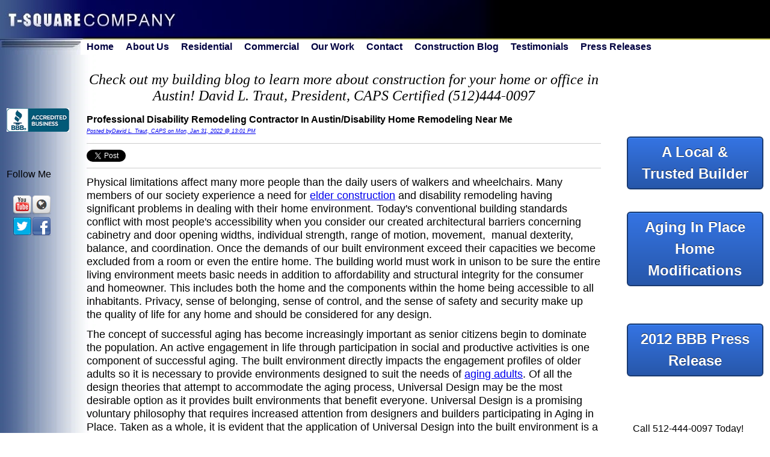

--- FILE ---
content_type: text/html;charset=utf-8
request_url: https://www.tsquareco.com/blog-construction-professionalaustin-texas/archive/2022/01
body_size: 25856
content:
<!doctype html><!--[if lt IE 7]> <html class="no-js lt-ie9 lt-ie8 lt-ie7" lang="en-us" > <![endif]--><!--[if IE 7]>    <html class="no-js lt-ie9 lt-ie8" lang="en-us" >        <![endif]--><!--[if IE 8]>    <html class="no-js lt-ie9" lang="en-us" >               <![endif]--><!--[if gt IE 8]><!--><html class="no-js" lang="en-us"><!--<![endif]--><head>
    <meta charset="utf-8">
    <meta http-equiv="X-UA-Compatible" content="IE=edge,chrome=1">
    <meta name="author" content="T-Square Company">
    <meta name="description" content="T-Square Company offers ADA remodeling and wheelchair accessible kitchens in Austin. ">
    <meta name="generator" content="HubSpot">
    <title>Aging In Place Home Modifications in Austin, Texas</title>
    <link rel="shortcut icon" href="https://www.tsquareco.com/hs-fs/favicon.ico">
    
<meta name="viewport" content="width=device-width, initial-scale=1">

    <script src="/hs/hsstatic/jquery-libs/static-1.1/jquery/jquery-1.7.1.js"></script>
<script>hsjQuery = window['jQuery'];</script>
    <meta property="og:description" content="T-Square Company offers ADA remodeling and wheelchair accessible kitchens in Austin. ">
    <meta property="og:title" content="Aging In Place Home Modifications in Austin, Texas">
    <meta name="twitter:description" content="T-Square Company offers ADA remodeling and wheelchair accessible kitchens in Austin. ">
    <meta name="twitter:title" content="Aging In Place Home Modifications in Austin, Texas">

    

    
    <style>
a.cta_button{-moz-box-sizing:content-box !important;-webkit-box-sizing:content-box !important;box-sizing:content-box !important;vertical-align:middle}.hs-breadcrumb-menu{list-style-type:none;margin:0px 0px 0px 0px;padding:0px 0px 0px 0px}.hs-breadcrumb-menu-item{float:left;padding:10px 0px 10px 10px}.hs-breadcrumb-menu-divider:before{content:'›';padding-left:10px}.hs-featured-image-link{border:0}.hs-featured-image{float:right;margin:0 0 20px 20px;max-width:50%}@media (max-width: 568px){.hs-featured-image{float:none;margin:0;width:100%;max-width:100%}}.hs-screen-reader-text{clip:rect(1px, 1px, 1px, 1px);height:1px;overflow:hidden;position:absolute !important;width:1px}
</style>

<link rel="stylesheet" href="/hs/hsstatic/BlogSocialSharingSupport/static-1.258/bundles/project.css">
<link rel="stylesheet" href="/hs/hsstatic/AsyncSupport/static-1.501/sass/comments_listing_asset.css">
<link rel="stylesheet" href="/hs/hsstatic/AsyncSupport/static-1.501/sass/rss_post_listing.css">
    

    
<!--  Added by GoogleAnalytics integration -->
<script>
var _hsp = window._hsp = window._hsp || [];
_hsp.push(['addPrivacyConsentListener', function(consent) { if (consent.allowed || (consent.categories && consent.categories.analytics)) {
  (function(i,s,o,g,r,a,m){i['GoogleAnalyticsObject']=r;i[r]=i[r]||function(){
  (i[r].q=i[r].q||[]).push(arguments)},i[r].l=1*new Date();a=s.createElement(o),
  m=s.getElementsByTagName(o)[0];a.async=1;a.src=g;m.parentNode.insertBefore(a,m)
})(window,document,'script','//www.google-analytics.com/analytics.js','ga');
  ga('create','UA-40962873-1','auto');
  ga('send','pageview');
}}]);
</script>

<!-- /Added by GoogleAnalytics integration -->


<script src="https://www.tsquareco.com/hubfs/hub_generated/template_assets/1/2537892842/1744346255274/template_T-SquareCo_Feb2015-main.js"></script>


<script type="text/JavaScript">
<!--
// (C) 2000 www.CodeLifter.com
// http://www.codelifter.com
// Free for all users, but leave in this  header
// NS4-6,IE4-6
// Fade effect only in IE; degrades gracefully
// =======================================
// set the following variables
// =======================================

// Set slideShowSpeed (milliseconds)
var slideShowSpeed = 8000

// Duration of crossfade (seconds)
var crossFadeDuration = 3

// Specify the image files
var Pic = new Array() // don't touch this
// to add more images, just continue
// the pattern, adding to the array below

Pic[0] = 'http://cdn2.hubspot.net/hub/84989/file-2559501742-jpg/image_tsquareco/slide_1.jpg'
Pic[1] = 'http://cdn2.hubspot.net/hub/84989/file-2559501752-jpg/image_tsquareco/slide_2.jpg'
Pic[2] = 'http://cdn2.hubspot.net/hub/84989/file-2559501757-jpg/image_tsquareco/slide_3.jpg'
Pic[3] = 'http://cdn2.hubspot.net/hub/84989/file-2555646228-jpg/image_tsquareco/slide_4.jpg'
Pic[4] = 'http://cdn2.hubspot.net/hub/84989/file-2555646233-jpg/image_tsquareco/slide_5.jpg'
Pic[5] = 'http://cdn2.hubspot.net/hub/84989/file-2570058195-jpg/image_tsquareco/slide_6.jpg'
Pic[6] = '/Portals/84989/images/slide_7.jpg'

// =======================================
// do not edit anything below this line
// =======================================

var t
var j = 0
var p = Pic.length

var preLoad = new Array()
for (i = 0; i < p; i++){
   preLoad[i] = new Image()
   preLoad[i].src = Pic[i]
}

function runSlideShow(){
   if (document.all){
      document.images.SlideShow.style.filter="blendTrans(duration=2)"
      document.images.SlideShow.style.filter="blendTrans(duration=crossFadeDuration)"
      document.images.SlideShow.filters.blendTrans.Apply()      
   }
   document.images.SlideShow.src = preLoad[j].src
   if (document.all){
      document.images.SlideShow.filters.blendTrans.Play()
   }
   j = j + 1
   if (j > (p-1)) j=0
   t = setTimeout('runSlideShow()', slideShowSpeed)
}
var run=0;
function runOnce(){
if(run == 0){
run = 1;
runSlideShow();
}

}
//-->
</script>

<meta property="og:type" content="blog">
<meta name="twitter:card" content="summary">
<meta name="twitter:domain" content="www.tsquareco.com">
<link rel="alternate" type="application/rss+xml" href="https://www.tsquareco.com/blog-construction-professionalaustin-texas/rss.xml">
<script src="//platform.linkedin.com/in.js" type="text/javascript">
    lang: en_US
</script>

<meta http-equiv="content-language" content="en-us">
<link rel="stylesheet" href="//7052064.fs1.hubspotusercontent-na1.net/hubfs/7052064/hub_generated/template_assets/DEFAULT_ASSET/1768837005847/template_layout.min.css">


<link rel="stylesheet" href="https://www.tsquareco.com/hubfs/hub_generated/template_assets/1/2537892772/1744346254765/template_T-SquareCo_Feb2015-style.css">

    <style type="text/css">
  .hs-blog-social-share-item.hs-blog-social-share-item-google-plus{
    display:none!important;
  }
</style>
                    
    

</head>
<body id="Body" class="blog   hs-blog-id-2524442953 hs-blog-listing hs-content-path-blog-construction-professionalaustin-texas-archive hs-blog-name-t-square-company-blog" style="">
    <div class="header-container-wrapper">
    <div class="header-container container-fluid">

<div class="row-fluid-wrapper row-depth-1 row-number-1 ">
<div class="row-fluid ">
<div class="span12 widget-span widget-type-global_group " style="" data-widget-type="global_group" data-x="0" data-w="12">
<div class="">        <div class="row-fluid-wrapper row-depth-1 row-number-1 ">
        <div class="row-fluid ">
            <div class="span12 widget-span widget-type-cell custom-header" style="" data-widget-type="cell" data-x="0" data-w="12">

                <div class="row-fluid-wrapper row-depth-1 row-number-2 ">
                <div class="row-fluid ">
                    <div class="span12 widget-span widget-type-cell page-center" style="" data-widget-type="cell" data-x="0" data-w="12">

                        <div class="row-fluid-wrapper row-depth-2 row-number-1 ">
                        <div class="row-fluid ">
                            <div class="span12 widget-span widget-type-rich_text custom-header-logo hidden-phone" style="" data-widget-type="rich_text" data-x="0" data-w="12">
                                <div class="cell-wrapper layout-widget-wrapper">
                                    <span id="hs_cos_wrapper_module_14248411463101077" class="hs_cos_wrapper hs_cos_wrapper_widget hs_cos_wrapper_type_rich_text" style="" data-hs-cos-general-type="widget" data-hs-cos-type="rich_text"><a href="http://tsquareco.com/"><img src="https://www.tsquareco.com/hs-fs/file-2544721869-jpg/image_tsquareco/construction-house-commercial.jpg" alt="construction-house-commercial"></a></span>
                                </div><!--end layout-widget-wrapper -->
                            </div><!--end widget-span -->
                        </div><!--end row-->
                        </div><!--end row-wrapper -->
                        <div class="row-fluid-wrapper row-depth-2 row-number-2 ">
                        <div class="row-fluid ">
                            <div class="span12 widget-span widget-type-rich_text custom-header-logo visible-phone" style="" data-widget-type="rich_text" data-x="0" data-w="12">
                                <div class="cell-wrapper layout-widget-wrapper">
                                    <span id="hs_cos_wrapper_module_14248466272842015" class="hs_cos_wrapper hs_cos_wrapper_widget hs_cos_wrapper_type_rich_text" style="" data-hs-cos-general-type="widget" data-hs-cos-type="rich_text"><a href="http://tsquareco.com/"><img src="https://www.tsquareco.com/hs-fs/file-2550935990-jpg/image_tsquareco/mobile_logo.jpg" alt="construction-house-commercial"></a></span>
                                </div><!--end layout-widget-wrapper -->
                            </div><!--end widget-span -->
                        </div><!--end row-->
                        </div><!--end row-wrapper -->
                        <div class="row-fluid-wrapper row-depth-2 row-number-3 ">
                        <div class="row-fluid ">
                            <div class="span12 widget-span widget-type-cell custom-nav-main" style="" data-widget-type="cell" data-x="0" data-w="12">

                                <div class="row-fluid-wrapper row-depth-3 row-number-1 ">
                                <div class="row-fluid ">
                                    <div class="span12 widget-span widget-type-menu custom-menu-primary widget-type-classic_menu" style="" data-widget-type="menu" data-x="0" data-w="12">
                                        <div class="cell-wrapper layout-widget-wrapper">
                                            <span id="hs_cos_wrapper_module_13884994340213" class="hs_cos_wrapper hs_cos_wrapper_widget hs_cos_wrapper_type_menu" style="" data-hs-cos-general-type="widget" data-hs-cos-type="menu"><div id="hs_menu_wrapper_module_13884994340213" class="hs-menu-wrapper active-branch flyouts hs-menu-flow-horizontal" role="navigation" data-sitemap-name="migrated-classic-cms-sitemap" data-menu-id="2568954302" aria-label="Navigation Menu">
 <ul role="menu">
  <li class="hs-menu-item hs-menu-depth-1" role="none"><a href="https://www.tsquareco.com/home-remodeling-austin-austin-home-remodeling-bathroom-kitchen-remodels-in-austin-tx" role="menuitem">Home</a></li>
  <li class="hs-menu-item hs-menu-depth-1" role="none"><a href="https://www.tsquareco.com/caps-certified-remodeling-austin-aging-in-place-home-remodeling-in-austin-handicap-accessibility-austin" role="menuitem">About Us</a></li>
  <li class="hs-menu-item hs-menu-depth-1 hs-item-has-children" role="none"><a href="https://www.tsquareco.com/home-accessibility-help-home-remodeling-in-austin-bathroom-remodeling-in-austin-home-remodeling-and-additions-austin" aria-haspopup="true" aria-expanded="false" role="menuitem">Residential</a>
   <ul role="menu" class="hs-menu-children-wrapper">
    <li class="hs-menu-item hs-menu-depth-2" role="none"><a href="https://www.tsquareco.com/universal-design-building-for-a-lifetime" role="menuitem">Universal Design-Building For A Lifetime</a></li>
    <li class="hs-menu-item hs-menu-depth-2" role="none"><a href="https://www.tsquareco.com/aging-in-place-home-modifications-aging-in-place-specialist-aging-in-place-design-aging-in-place-construction-in-austin-accessible-home-remodeling-in-austin" role="menuitem">Aging In Place Services And Design</a></li>
    <li class="hs-menu-item hs-menu-depth-2" role="none"><a href="https://www.tsquareco.com/en/accessible-bathroom-and-kitchen-remodeling/universal-design" role="menuitem">Handicapped Accessible Bathroom or Kitchen Remodeling/Universal Design</a></li>
    <li class="hs-menu-item hs-menu-depth-2" role="none"><a href="https://www.tsquareco.com/home-modifications-for-elderly-and-disabled-in-austin" role="menuitem">Home Modifications For Elderly And Disabled In Austin</a></li>
    <li class="hs-menu-item hs-menu-depth-2" role="none"><a href="https://www.tsquareco.com/home-remodeling-for-senior-citizens-accessible-home-remodeling-wheelchair-accessible-bathrooms-disabled-and-special-needs-contractor-in-austin-" role="menuitem">Disabled Home Modifications In Austin</a></li>
    <li class="hs-menu-item hs-menu-depth-2" role="none"><a href="https://www.tsquareco.com/handicap-remodeling-contractors-in-austin-accessible-home-remodeling-wheelchair-accessible-baths-austin-elder-construction-in-austin" role="menuitem">Handicap Remodeling Contractors In Austin</a></li>
    <li class="hs-menu-item hs-menu-depth-2" role="none"><a href="https://www.tsquareco.com/home-remodeling-for-disabled-ada-compliance-in-austin-texas-ada-compliant-cabinets-disability-bathroom-remodels-austin-handicap-home-modifications-in-austin-texas" role="menuitem">ADA Compliance in Austin, Texas</a></li>
    <li class="hs-menu-item hs-menu-depth-2" role="none"><a href="https://www.tsquareco.com/handicap-accessible-bathroom-remodeling" role="menuitem">Handicap Accessible Bathroom Remodel</a></li>
    <li class="hs-menu-item hs-menu-depth-2" role="none"><a href="https://www.tsquareco.com/austin-home-remodeling-contractors/home-additionst-square-company" role="menuitem">Austin Home Remodeling Contractors/Home Additions</a></li>
    <li class="hs-menu-item hs-menu-depth-2" role="none"><a href="https://www.tsquareco.com/bathroom-remodeling-austin-texas-austin-bathroom-remodeling-bathroom-remodeling-in-austin-accessibility-designs-austin-texas-handicap-accessibility-austin-texas" role="menuitem">Bathroom Upgrades in Austin, Texas</a></li>
    <li class="hs-menu-item hs-menu-depth-2" role="none"><a href="https://www.tsquareco.com/austin-kitchen-remodeling-fine-cabinetry-disability-kitchen-remodeling-in-austin-texas-kitchen-remodel-austin" role="menuitem">Fine Kitchen Upgrades</a></li>
    <li class="hs-menu-item hs-menu-depth-2" role="none"><a href="https://www.tsquareco.com/austin-ada-vanity-ada-home-remodeling-austin-ada-remodeling" role="menuitem">Austin's Fine Cabinetry Built In House</a></li>
    <li class="hs-menu-item hs-menu-depth-2" role="none"><a href="https://www.tsquareco.com/glass-block-designs-in-Austin-glass-block-shower-designs-glass-block-showers" role="menuitem">Glass Block Designs</a></li>
    <li class="hs-menu-item hs-menu-depth-2" role="none"><a href="https://www.tsquareco.com/bathroom-remodeling-contractors-Austin-Texas-bathroom-accessibility-remodels-Austin-remodel-kitchen-kitchen-remodel" role="menuitem">Tile Design and Installation</a></li>
    <li class="hs-menu-item hs-menu-depth-2" role="none"><a href="https://www.tsquareco.com/kitchen-remodeling-in-Austin-Texas-bathroom-cabinetry-Austin-Texas-kitchen-cabinets-Austin-Texas-ADA-bathroom%20cabinetry-Austin-kitchen-cabinets-ADA-compliant-kitchen-cabinets" role="menuitem">Counter Top Installations</a></li>
    <li class="hs-menu-item hs-menu-depth-2" role="none"><a href="https://www.tsquareco.com/home-office-transformations-in-Austin-home%20office%20-designs-in-Austin-Texas-built-in-home-office--in-Austin" role="menuitem">Home Office Designs In Austin</a></li>
    <li class="hs-menu-item hs-menu-depth-2" role="none"><a href="https://www.tsquareco.com/house-remodeling-contractot-Austin-Texas-kitchen-remodeling-in-Austin-Texas-bathroom-remodeling-in-Austin-Texas-home-remodeling-Austin" role="menuitem">Special and Intricate Ceilings</a></li>
    <li class="hs-menu-item hs-menu-depth-2" role="none"><a href="https://www.tsquareco.com/custom-front-doors-Austin-Tx-custom-front-doors-Austin-disability-home-modifications-in-Austin-Texas" role="menuitem">Customized Entry Upgrades in Austin </a></li>
    <li class="hs-menu-item hs-menu-depth-2" role="none"><a href="https://www.tsquareco.com/Kitchen-Bathroom-Remodels-in-Austin-fine-cabinetry-home-remodeling-Austin" role="menuitem">Finish Carpentry</a></li>
    <li class="hs-menu-item hs-menu-depth-2" role="none"><a href="https://www.tsquareco.com/house%20remodeling-contractor-Austin%20-Texas-%20home-remodeling-Austin-residential-remodeling-contractor-in-Austin" role="menuitem">Artfully Applied Textures and Paints </a></li>
    <li class="hs-menu-item hs-menu-depth-2" role="none"><a href="https://www.tsquareco.com/home-improvement-contractor-Austin-Texas-house-remodeling-contractor-Austin-Texas" role="menuitem">Custom Interior Room Lighting </a></li>
    <li class="hs-menu-item hs-menu-depth-2" role="none"><a href="https://www.tsquareco.com/Austin-Texas%20outdoor-kitchens-outdoor-kitchen-design-Austin-Texas-Austin-custom-decks-Austin-decks-and-patios-Austin-deck-designs" role="menuitem">Austin, Texas Outdoor Retreats</a></li>
   </ul></li>
  <li class="hs-menu-item hs-menu-depth-1 hs-item-has-children" role="none"><a href="https://www.tsquareco.com/tenant-improvements-Austin-commercial-office-remodels-in-Austin-Austin-Texas-tenant-finish" aria-haspopup="true" aria-expanded="false" role="menuitem">Commercial</a>
   <ul role="menu" class="hs-menu-children-wrapper">
    <li class="hs-menu-item hs-menu-depth-2" role="none"><a href="https://www.tsquareco.com/tenant-finish-Austin-Texas-tenant-improvement-contractor-Austin-Texas-tenant-improvements-Austin" role="menuitem">Austin's Turnkey Lease space Finish Outs </a></li>
    <li class="hs-menu-item hs-menu-depth-2" role="none"><a href="https://www.tsquareco.com/commercial-tenant-construction-Austin-tenant-improvement-in-Austinwindow-walls-in-offices" role="menuitem">Commercial Window Walls|Austin, Texas</a></li>
    <li class="hs-menu-item hs-menu-depth-2" role="none"><a href="https://www.tsquareco.com/wheelchair-accessible-bathrooms-in-Austin-Texas-ADA-Restrooms-ADA%20vanity-ADA-bathroom-vanity-%20Austin-Texas-commercial-bathroom-modifications" role="menuitem">ADA Commercial Restroom Specialist|Austin, Texas </a></li>
    <li class="hs-menu-item hs-menu-depth-2" role="none"><a href="https://www.tsquareco.com/commercial-bathroom-modifications-commercial-bathroom-remodeling-in-Austin-ADA%20vanity-ADA%20restroom" role="menuitem">ADA Revisions and Solutions|Austin, Texas</a></li>
    <li class="hs-menu-item hs-menu-depth-2" role="none"><a href="https://www.tsquareco.com/commercial-cabinetry-austin-texas-fine-cabinetry-ADA%20-bathroom-vanity-ADA%20vanity-ADA-accessible-vanity" role="menuitem">Austin's Commercial Built Ins</a></li>
    <li class="hs-menu-item hs-menu-depth-2" role="none"><a href="https://www.tsquareco.com/office-remodeling-in-Austin-Texas-tenant-improvement-contractor-Austin-Texas-commercial-bathroom-remodeling-in-Austin" role="menuitem">Special Ceilings and Cornices</a></li>
    <li class="hs-menu-item hs-menu-depth-2" role="none"><a href="https://www.tsquareco.com/Austin-commercial-cabinets-ADA-vanity-commercial-cabinetry-Austin-commercial-ADA-accessible-vanitys" role="menuitem">Detailed Woodworking Specialist|Austin, Texas</a></li>
    <li class="hs-menu-item hs-menu-depth-2" role="none"><a href="https://www.tsquareco.com/tenant-finish-austin-texas-tenant-improvement-in-Austin-office-remodeling-in-Austin-Texas" role="menuitem">Austin, Texas|Common Areas</a></li>
    <li class="hs-menu-item hs-menu-depth-2" role="none"><a href="https://www.tsquareco.com/tenant-finish-contractors-austin-texas" role="menuitem">Metal and Wood Framing</a></li>
    <li class="hs-menu-item hs-menu-depth-2" role="none"><a href="https://www.tsquareco.com/office-remodeling-in-Austin" role="menuitem">Fire Corridors|Austin, Texas</a></li>
    <li class="hs-menu-item hs-menu-depth-2" role="none"><a href="https://www.tsquareco.com/tenant-finish-austin-texas-office-remodeling-in-Austin" role="menuitem">Commercial Shaftwall Systems in Austin, Texas</a></li>
    <li class="hs-menu-item hs-menu-depth-2" role="none"><a href="https://www.tsquareco.com/Austin-commercial-construction-commercial-bathroom-upgrades-office-remodeling-tenant-improvement-contractor-Austin-Texas" role="menuitem">Energy Minded Construction Techniques</a></li>
   </ul></li>
  <li class="hs-menu-item hs-menu-depth-1" role="none"><a href="http://tsquareco.com/picture-gallery/index/" role="menuitem">Our Work</a></li>
  <li class="hs-menu-item hs-menu-depth-1" role="none"><a href="https://www.tsquareco.com/disabeled-home-modifications-in-Austin-home-accessibility-help-in-Austin-Texas-bathroom-accessibility-remodels-Austin-wheelchair-accessible-kitchens-in-Austin" role="menuitem">Contact</a></li>
  <li class="hs-menu-item hs-menu-depth-1" role="none"><a href="http://tsquareco.hs-sites.com/blog-construction-professionalaustin-texas" role="menuitem">Construction Blog</a></li>
  <li class="hs-menu-item hs-menu-depth-1" role="none"><a href="https://www.tsquareco.com/certified-aging-in-place-specialist-handicap-remodeling-contractors-in-Austin-Texas-home-remodeling-for-disability-Austin-Austin-ADA%20Remodeling" role="menuitem">Testimonials</a></li>
  <li class="hs-menu-item hs-menu-depth-1" role="none"><a href="https://www.tsquareco.com/aging-in-place-design-aging-in-place-specialist-aging-in-place-construction-wheelchair-accessible-bathrooms" role="menuitem"> Press Releases</a></li>
 </ul>
</div></span>
                                        </div><!--end layout-widget-wrapper -->
                                    </div><!--end widget-span -->
                                </div><!--end row-->
                                </div><!--end row-wrapper -->
                            </div><!--end widget-span -->
                    </div><!--end row-->
                    </div><!--end row-wrapper -->
                </div><!--end widget-span -->
        </div><!--end row-->
        </div><!--end row-wrapper -->
    </div><!--end widget-span -->
</div><!--end row-->
</div><!--end row-wrapper -->
</div>
</div><!--end widget-span -->
</div><!--end row-->
</div><!--end row-wrapper -->

    </div><!--end header -->
</div><!--end header wrapper -->

<div class="body-container-wrapper">
    <div class="body-container container-fluid">

<div class="row-fluid-wrapper row-depth-1 row-number-1 ">
<div class="row-fluid ">
<div class="site-page three-column">
<div class="span12 widget-span widget-type-cell content-wrapper" style="" data-widget-type="cell" data-x="0" data-w="12">

<div class="row-fluid-wrapper row-depth-1 row-number-2 ">
<div class="row-fluid ">
<div class="span12 widget-span widget-type-cell page-center" style="" data-widget-type="cell" data-x="0" data-w="12">

<div class="row-fluid-wrapper row-depth-1 row-number-3 ">
<div class="row-fluid ">
<div class="span12 widget-span widget-type-cell top-content" style="" data-widget-type="cell" data-x="0" data-w="12">

<div class="row-fluid-wrapper row-depth-1 row-number-4 ">
<div class="row-fluid ">
<div class="span12 widget-span widget-type-cell " style="" data-widget-type="cell" data-x="0" data-w="12">

</div><!--end widget-span -->
</div><!--end row-->
</div><!--end row-wrapper -->

</div><!--end widget-span -->
</div><!--end row-->
</div><!--end row-wrapper -->

<div class="row-fluid-wrapper row-depth-1 row-number-5 ">
<div class="row-fluid ">
<div class="span12 widget-span widget-type-cell middle-content" style="" data-widget-type="cell" data-x="0" data-w="12">

<div class="row-fluid-wrapper row-depth-1 row-number-6 ">
<div class="row-fluid ">
<div class="span9 widget-span widget-type-cell custom-right main-content-left-right" style="" data-widget-type="cell" data-x="0" data-w="9">

<div class="row-fluid-wrapper row-depth-2 row-number-1 ">
<div class="row-fluid ">
<div class="span8 widget-span widget-type-cell main-content" style="" data-widget-type="cell" data-x="0" data-w="8">

<div class="row-fluid-wrapper row-depth-2 row-number-2 ">
<div class="row-fluid ">
<div class="span12 widget-span widget-type-raw_jinja " style="" data-widget-type="raw_jinja" data-x="0" data-w="12">
<div class="cell-wrapper"><span>
    <h1>Check out my building blog to learn more about construction for your home or office in Austin! David L. Traut, President, CAPS Certified (512)444-0097</h1></span></div></div><!--end widget-span -->

    </div><!--end row-->
</div><!--end row-wrapper -->

<div class="row-fluid-wrapper row-depth-2 row-number-3 ">
<div class="row-fluid ">
<div class="span12 widget-span widget-type-blog_content " style="" data-widget-type="blog_content" data-x="0" data-w="12">
<div class="blog-section">
    <div class="blog-listing-wrapper cell-wrapper">
        
        <div class="post-listing">
            
            
                <div class="post-item">
                    
                        <div class="post-header">
                            <h2><a href="https://www.tsquareco.com/blog-construction-professionalaustin-texas/professional-disability-remodeling-contractor-in-austin">Professional Disability Remodeling Contractor In Austin/Disability Home Remodeling Near Me</a></h2>
                            <p id="hubspot-author_data" class="hubspot-editable" data-hubspot-form-id="author_data" data-hubspot-name="Blog Author">
                               
                                
                                    <a class="author-link" href="https://www.tsquareco.com/blog-construction-professionalaustin-texas/author/david-l-traut-caps"> Posted byDavid L. Traut, CAPS on Mon, Jan 31, 2022 @ 13:01 PM</a>
                                
                            </p>
                            <span id="hs_cos_wrapper_blog_social_sharing" class="hs_cos_wrapper hs_cos_wrapper_widget hs_cos_wrapper_type_blog_social_sharing" style="" data-hs-cos-general-type="widget" data-hs-cos-type="blog_social_sharing">
<div class="hs-blog-social-share">
    <ul class="hs-blog-social-share-list">
        
        <li class="hs-blog-social-share-item hs-blog-social-share-item-twitter">
            <!-- Twitter social share -->
            <a href="https://twitter.com/share" class="twitter-share-button" data-lang="en" data-url="https://www.tsquareco.com/blog-construction-professionalaustin-texas/professional-disability-remodeling-contractor-in-austin" data-size="medium" data-text="Professional Disability Remodeling Contractor In Austin/Disability Home Remodeling Near Me">Tweet</a>
        </li>
        

        
        <li class="hs-blog-social-share-item hs-blog-social-share-item-linkedin">
            <!-- LinkedIn social share -->
            <script type="IN/Share" data-url="https://www.tsquareco.com/blog-construction-professionalaustin-texas/professional-disability-remodeling-contractor-in-austin" data-showzero="true" data-counter="right"></script>
        </li>
        

        
        <li class="hs-blog-social-share-item hs-blog-social-share-item-facebook">
            <!-- Facebook share -->
            <div class="fb-share-button" data-href="https://www.tsquareco.com/blog-construction-professionalaustin-texas/professional-disability-remodeling-contractor-in-austin" data-layout="button_count"></div>
        </li>
        
    </ul>
 </div>

</span>
                        </div>
                        <div class="post-body clearfix">
                            <!--post summary-->
                            
                            <p style="line-height: 1.25;"><span style="font-size: 18px;">Physical limitations affect many more people than the daily users of walkers and wheelchairs. Many members of our society experience a need for <a href="https://www.tsquareco.com/austin-elder-living-solutions">elder construction</a> and disability remodeling having significant problems in dealing with their home environment. Today's conventional building standards conflict with most people's accessibility when you consider our created architectural barriers concerning cabinetry and door opening widths, individual strength, range of motion, movement,&nbsp; manual dexterity, balance, and coordination. Once the demands of our built environment exceed their capacities we become excluded from a room or even the entire home. The building world must work in unison to be sure the entire living environment meets basic needs in addition to affordability and structural integrity for the consumer and homeowner. This includes both the home and the components within the home being accessible to all inhabitants. Privacy, sense of belonging, sense of control, and the sense of safety and security make up the quality of life for any home and should be considered for any design.</span></p>
<p style="line-height: 1.25;"><span style="font-size: 18px;">The concept of successful aging has become increasingly important as senior citizens begin to dominate the population. An active engagement in life through participation in social and productive activities is one component of successful aging. The built environment directly impacts the engagement profiles of older adults so it is necessary to provide environments designed to suit the needs of <a href="https://www.tsquareco.com/home-modifications-for-seniors/austin-senior-living-solutions/t-square-company">aging adults</a>. Of all the design theories that attempt to accommodate the aging process, Universal Design may be the most desirable option as it provides built environments that benefit everyone. Universal Design is a promising voluntary philosophy that requires increased attention from designers and builders participating in Aging in Place. Taken as a whole, it is evident that the application of Universal Design into the built environment is a positive step toward successful aging.</span></p>
<p style="line-height: 1.25; text-align: center;"><span style="font-size: 18px;"><!--HubSpot Call-to-Action Code --><span class="hs-cta-wrapper" id="hs-cta-wrapper-c83c2614-f798-46b4-aa8d-9940317a123a"><span class="hs-cta-node hs-cta-c83c2614-f798-46b4-aa8d-9940317a123a" id="hs-cta-c83c2614-f798-46b4-aa8d-9940317a123a"><!--[if lte IE 8]><div id="hs-cta-ie-element"></div><![endif]--><a href="https://hubspot-cta-redirect-na2-prod.s3.amazonaws.com/cta/redirect/84989/c83c2614-f798-46b4-aa8d-9940317a123a"><img class="hs-cta-img" id="hs-cta-img-c83c2614-f798-46b4-aa8d-9940317a123a" style="border-width:0px;" src="https://hubspot-no-cache-na2-prod.s3.amazonaws.com/cta/default/84989/c83c2614-f798-46b4-aa8d-9940317a123a.png" alt="Certified Aging In Place Specialist"></a></span><script charset="utf-8" src="/hs/cta/cta/current.js"></script><script type="text/javascript"> hbspt.cta._relativeUrls=true;hbspt.cta.load(84989, 'c83c2614-f798-46b4-aa8d-9940317a123a', {"useNewLoader":"true","region":"na2"}); </script></span><!-- end HubSpot Call-to-Action Code --></span></p>
<p style="line-height: 1.25;"><span style="font-size: 18px;">The new evolving concept known as <em><a href="https://www.tsquareco.com/blog-construction-professionalaustin-texas/what-is-universal-design/universal-design-techniques/t-square-company">Universal Design</a></em> for home remodeling is catching on nationwide and has been for several years as a sign of the times. Universal Design principles used in building or remodeling make a home more accessible to all regardless of their mobility or adaptive abilities. Furthermore, the evolution of new products used for <a href="https://www.tsquareco.com/bathroom-accessibility-Austin-Texas-disability-bathroom-remodeling-in-Austin-Texas-accessible-baths-Austin-Texas-accessible-baths-Austin">disability home modifications</a> is making those homes more accessible and has finally come about in the remodeling industry. These new advances in <a href="https://www.tsquareco.com/handicap-accessible-construction-and-design">accessible home remodeling in Austin</a> not only keep the living environments safer but will not compromise the home's aesthetics. In fact, there are many benefits to using Universal Design techniques, including potential ease of use by aging family members, added resale value, and the fact that you'll be creating a space that can be used by anyone who visits your home, regardless of their range of abilities. Universal Design offers a clear path for Aging in Place within any home.</span></p>
<p style="line-height: 1.25;"><span style="font-size: 18px;">Simple Universal Design updates for <a href="https://www.tsquareco.com/blog-construction-professionalaustin-texas/aging-in-place-specialist">Aging in Place home modifications</a> and <a href="https://www.tsquareco.com/handicap-accessibility-in-Austin-accessible-baths-Austin-home-modifications-for-elderly-and-disabled-disability-remodeling-handicap-accessibility">handicap accessibility</a> can include adding grab bars or handrails throughout the home, adding a seat within the <a href="https://www.tsquareco.com/blog-construction-professionalaustin-texas/roll-in-showers-for-handicap-bathrooms">roll-in shower</a>, lowering upper cabinets and countertops, adding non-slip flooring, widening hallways or installing stairlifts, and widening doors.&nbsp; You might also consider lowering light switches and thermostats and installing easier-to-use doorknobs. You should try to provide a clear barrier-free path or accessible route to the most visited areas of your home as recommended by the ADA. Remember that more open space gives room for maneuverability while using any mobility aid required.</span></p>
<p style="text-align: center; line-height: 1.25;"><span style="font-size: 18px;"><img src="https://www.tsquareco.com/hs-fs/hubfs/Dodie%20wells%20AIP%20010-2.jpg?width=5472&amp;name=Dodie%20wells%20AIP%20010-2.jpg" alt="Accessible bathroom in Austin, Texas" width="5472" loading="lazy" style="width: 5472px;" srcset="https://www.tsquareco.com/hs-fs/hubfs/Dodie%20wells%20AIP%20010-2.jpg?width=2736&amp;name=Dodie%20wells%20AIP%20010-2.jpg 2736w, https://www.tsquareco.com/hs-fs/hubfs/Dodie%20wells%20AIP%20010-2.jpg?width=5472&amp;name=Dodie%20wells%20AIP%20010-2.jpg 5472w, https://www.tsquareco.com/hs-fs/hubfs/Dodie%20wells%20AIP%20010-2.jpg?width=8208&amp;name=Dodie%20wells%20AIP%20010-2.jpg 8208w, https://www.tsquareco.com/hs-fs/hubfs/Dodie%20wells%20AIP%20010-2.jpg?width=10944&amp;name=Dodie%20wells%20AIP%20010-2.jpg 10944w, https://www.tsquareco.com/hs-fs/hubfs/Dodie%20wells%20AIP%20010-2.jpg?width=13680&amp;name=Dodie%20wells%20AIP%20010-2.jpg 13680w, https://www.tsquareco.com/hs-fs/hubfs/Dodie%20wells%20AIP%20010-2.jpg?width=16416&amp;name=Dodie%20wells%20AIP%20010-2.jpg 16416w" sizes="(max-width: 5472px) 100vw, 5472px"></span></p>
<p style="text-align: center; line-height: 1.25;">&nbsp;</p>
<p style="line-height: 1.25;"><span style="font-size: 18px;">When mobility becomes an issue for any homeowner or family member, regardless of age, the question arises concerning physically moving to a different home on one level with at least a bath that is more accessible. <a href="https://www.tsquareco.com/blog-construction-professionalaustin-texas/austin-handicap-remodeling-accessibility-remodels-in-austin-accessibility-remodeling-in-austin">Austin handicap remodeling</a> can help in preparing for one of those highly likely events involving someone in your home needing room modifications for even a short time while recovering from surgery is surely a smart move. Solving Aging in Place issues will soon become the number one challenge concerning the present obsolete housing inventory in our country. Our present-day obsolete homes now inhabited by the baby boomer generation will slowly and increasingly raise their outdated and obsolete ugly heads and expose their true lack of accessibility to those very people inhabiting them. The situation will only become ever more expanding in time. When these homes were previously purchased, they represented an absolute castle in the world of their owners in which to prepare for a day and they also acted as a retreat from life's tough interactions. They housed our families, our memories, and our stuff.&nbsp; They represented a place where we could be ourselves.&nbsp; Our homes have always been exempt from any and all of the accessibility regulations that have been put in place since 1968 when our Viet Nam veterans were returning home.&nbsp;</span></p>
<p style="line-height: 1.25;">&nbsp;</p>
<span style="font-size: 18px;"><!--more--></span>
<p style="text-align: center; line-height: 1.25;"><span style="font-size: 18px;"><!--HubSpot Call-to-Action Code --><span class="hs-cta-wrapper" id="hs-cta-wrapper-0293e78b-2b24-44ae-a748-5a99177fbdc4"><span class="hs-cta-node hs-cta-0293e78b-2b24-44ae-a748-5a99177fbdc4" id="hs-cta-0293e78b-2b24-44ae-a748-5a99177fbdc4"><!--[if lte IE 8]><div id="hs-cta-ie-element"></div><![endif]--><a href="https://hubspot-cta-redirect-na2-prod.s3.amazonaws.com/cta/redirect/84989/0293e78b-2b24-44ae-a748-5a99177fbdc4"><img class="hs-cta-img" id="hs-cta-img-0293e78b-2b24-44ae-a748-5a99177fbdc4" style="border-width:0px;" src="https://hubspot-no-cache-na2-prod.s3.amazonaws.com/cta/default/84989/0293e78b-2b24-44ae-a748-5a99177fbdc4.png" alt="Wheelchair Accessible Remodeling"></a></span><script charset="utf-8" src="/hs/cta/cta/current.js"></script><script type="text/javascript"> hbspt.cta._relativeUrls=true;hbspt.cta.load(84989, '0293e78b-2b24-44ae-a748-5a99177fbdc4', {"useNewLoader":"true","region":"na2"}); </script></span><!-- end HubSpot Call-to-Action Code --></span></p>
<p style="line-height: 1.25;"><span style="font-size: 18px;">Let's face it, <strong>accessible homes are needed by all of us at some time in our lives even for a short time</strong>.&nbsp; This is true whether it's for ourselves, a family member, or a guest. The need is certainly not driven by age but is a result of life's experience sometimes requiring <a href="https://www.tsquareco.com/handicap-home-modifications-in-austin-texas">wheelchair remodeling</a>. Any family living with a disability among any of its generations within its group can always benefit from additional <a href="https://www.tsquareco.com/the-differences-between-universal-design-and-aging-in-place" rel=" noopener">home accessibility</a>.&nbsp;</span></p>
<p style="line-height: 1.25;"><span style="font-size: 18px;">Everyone ages differently and has different needs and wants.&nbsp; The factors that constitute the <a href="https://www.tsquareco.com/austin-handicap-remodeling-handicap-bathrooms">Aging in Place market</a> for all individuals are based on a person's genetic makeup, their lifestyle including the choices they have made while living their life, and their environment. These factors have brought about the need for universal design principles.&nbsp; This is the design of products, services, and environments that are usable by as many people as possible regardless of age, ability, or situation without the need for adaptation or specialized alterations.&nbsp; It provides for the greatest safety and access for any home guests or occupants and is undetectable when done well. Since so very few homes share the accessibility offered by Universal Design, to satisfy the needs of a particular household member brought about by an accident, an illness, or simply the aging process there will always be a need for customized accessibility features.&nbsp; This will be accomplished by a CAPS accredited remodeling professional producing a truly functional design. This same competent home remodeling company that understands and practices accessible home modifications in Austin should carry out the work to fit the design and ensure your safety and accessibility. The criteria for home accessibility are not common knowledge among builders. It is acquired and practiced knowledge.</span></p>
<p style="line-height: 1.25;"><span style="font-size: 18px;">The National Association of Home Builders, in partnership with the AARP and Home Innovation Research Labs, created the CAPS program, which includes training and education on the technical, business management, and customer service skills essential to compete in the fastest-growing segment of the residential remodeling industry--home modifications for Aging in Place.&nbsp; <strong>David L. Traut, CAPS owner of T-Square Company</strong> in Austin, Texas is one of the select group of professionals nationwide to earn the Certified Aging in Place Specialist (CAPS) designation more than a decade ago, identifying him as a home remodeler and builder with the skills and knowledge necessary to remodel or modify a home to meet the unique needs of the older population, disabled owners or their visitors. We generate <a href="/blog-construction-professionalaustin-texas/handicap-accessible-floor-plans/accessible-design/t-square-company" rel=" noopener">handicap accessible floor plans</a> for our clients with special needs. Our design/build projects have helped countless homeowners through the VA, HUD, and the private sector. The home modifications we offer will in turn increase safety and independence for all involved as they go through life.</span></p>
<p style="line-height: 1.25;"><span style="font-size: 18px;">For additional information about the CAPS program, visit nahb.org/CAPS.&nbsp; For more information about <strong>T-Square Company</strong>, visit <a href="https://www.tsquareco.com/">www.tsquareco.com</a> or call <strong>512-444-0097.</strong></span></p>
<p style="text-align: center;"><strong><!--HubSpot Call-to-Action Code --><span class="hs-cta-wrapper" id="hs-cta-wrapper-593748b8-74d5-4f27-9c91-2ce1d7374d4f"><span class="hs-cta-node hs-cta-593748b8-74d5-4f27-9c91-2ce1d7374d4f" id="hs-cta-593748b8-74d5-4f27-9c91-2ce1d7374d4f"><!--[if lte IE 8]><div id="hs-cta-ie-element"></div><![endif]--><a href="https://hubspot-cta-redirect-na2-prod.s3.amazonaws.com/cta/redirect/84989/593748b8-74d5-4f27-9c91-2ce1d7374d4f"><img class="hs-cta-img" id="hs-cta-img-593748b8-74d5-4f27-9c91-2ce1d7374d4f" style="border-width:0px;" src="https://hubspot-no-cache-na2-prod.s3.amazonaws.com/cta/default/84989/593748b8-74d5-4f27-9c91-2ce1d7374d4f.png" alt="Aging In Place Home Modifications"></a></span><script charset="utf-8" src="/hs/cta/cta/current.js"></script><script type="text/javascript"> hbspt.cta._relativeUrls=true;hbspt.cta.load(84989, '593748b8-74d5-4f27-9c91-2ce1d7374d4f', {"useNewLoader":"true","region":"na2"}); </script></span><!-- end HubSpot Call-to-Action Code --></strong></p>
                        
                        </div>
                        <div class="custom_listing_comments">
                            
                            
                            0 Comments <a href="https://www.tsquareco.com/blog-construction-professionalaustin-texas/professional-disability-remodeling-contractor-in-austin#comments-listing">Click here to read/write comments</a>
                        </div>
                        
                             <p id="hubspot-topic_data"> Tags:
                                
                                    <a class="topic-link" href="https://www.tsquareco.com/blog-construction-professionalaustin-texas/topic/aging-in-place-home-modifications">aging in place home modifications</a>,
                                
                                    <a class="topic-link" href="https://www.tsquareco.com/blog-construction-professionalaustin-texas/topic/custom-tub-to-shower-conversions">custom tub to shower conversions</a>,
                                
                                    <a class="topic-link" href="https://www.tsquareco.com/blog-construction-professionalaustin-texas/topic/barrier-free-remodeling">barrier free remodeling</a>,
                                
                                    <a class="topic-link" href="https://www.tsquareco.com/blog-construction-professionalaustin-texas/topic/disability-remodeling">disability remodeling</a>,
                                
                                    <a class="topic-link" href="https://www.tsquareco.com/blog-construction-professionalaustin-texas/topic/handicap-bathroom-remodel">handicap bathroom remodel</a>,
                                
                                    <a class="topic-link" href="https://www.tsquareco.com/blog-construction-professionalaustin-texas/topic/accessible-home-remodeling-for-disabilities">accessible home remodeling for disabilities</a>,
                                
                                    <a class="topic-link" href="https://www.tsquareco.com/blog-construction-professionalaustin-texas/topic/barrier-free-showers-in-austin">barrier free showers in Austin</a>,
                                
                                    <a class="topic-link" href="https://www.tsquareco.com/blog-construction-professionalaustin-texas/topic/handicap-ada-roll-in-shower">handicap ADA roll in shower</a>,
                                
                                    <a class="topic-link" href="https://www.tsquareco.com/blog-construction-professionalaustin-texas/topic/wheelchair-accessible-shower-stalls">wheelchair accessible shower stalls</a>,
                                
                                    <a class="topic-link" href="https://www.tsquareco.com/blog-construction-professionalaustin-texas/topic/roll-in-shower">roll in shower</a>,
                                
                                    <a class="topic-link" href="https://www.tsquareco.com/blog-construction-professionalaustin-texas/topic/ada-vanity-in-austin">ADA vanity in Austin</a>,
                                
                                    <a class="topic-link" href="https://www.tsquareco.com/blog-construction-professionalaustin-texas/topic/wheelchair-accessible-toilets">wheelchair accessible toilets</a>,
                                
                                    <a class="topic-link" href="https://www.tsquareco.com/blog-construction-professionalaustin-texas/topic/barrier-free-toilets">barrier free toilets</a>,
                                
                                    <a class="topic-link" href="https://www.tsquareco.com/blog-construction-professionalaustin-texas/topic/handicap-accessible-toilets">handicap accessible toilets</a>,
                                
                                    <a class="topic-link" href="https://www.tsquareco.com/blog-construction-professionalaustin-texas/topic/roll-under-vanity">roll under vanity</a>,
                                
                                    <a class="topic-link" href="https://www.tsquareco.com/blog-construction-professionalaustin-texas/topic/home-remodeling-near-me">home remodeling near me</a>,
                                
                                    <a class="topic-link" href="https://www.tsquareco.com/blog-construction-professionalaustin-texas/topic/home-remodeling-professional">home remodeling professional</a>,
                                
                                    <a class="topic-link" href="https://www.tsquareco.com/blog-construction-professionalaustin-texas/topic/accessible-bathroom-remodel">accessible bathroom remodel</a>,
                                
                                    <a class="topic-link" href="https://www.tsquareco.com/blog-construction-professionalaustin-texas/topic/specialty-construction-in-austin">specialty construction in Austin</a>,
                                
                                    <a class="topic-link" href="https://www.tsquareco.com/blog-construction-professionalaustin-texas/topic/professional-construction-services-in-austin">professional construction services in Austin</a>,
                                
                                    <a class="topic-link" href="https://www.tsquareco.com/blog-construction-professionalaustin-texas/topic/wheelchair-ramp-specifications">wheelchair ramp specifications</a>,
                                
                                    <a class="topic-link" href="https://www.tsquareco.com/blog-construction-professionalaustin-texas/topic/austin-shower-remodel">Austin shower remodel</a>,
                                
                                    <a class="topic-link" href="https://www.tsquareco.com/blog-construction-professionalaustin-texas/topic/bathroom-remodel-contractors-near-me">bathroom remodel contractors near me</a>,
                                
                                    <a class="topic-link" href="https://www.tsquareco.com/blog-construction-professionalaustin-texas/topic/why-universal-design">why universal design</a>,
                                
                                    <a class="topic-link" href="https://www.tsquareco.com/blog-construction-professionalaustin-texas/topic/wheelchair-accessible-housing">wheelchair accessible housing</a>,
                                
                                    <a class="topic-link" href="https://www.tsquareco.com/blog-construction-professionalaustin-texas/topic/accessible-housing">accessible housing</a>,
                                
                                    <a class="topic-link" href="https://www.tsquareco.com/blog-construction-professionalaustin-texas/topic/handicap-accessible-house-plans">handicap accessible house plans</a>,
                                
                                    <a class="topic-link" href="https://www.tsquareco.com/blog-construction-professionalaustin-texas/topic/accessible-homes-in-austin">accessible homes in austin</a>,
                                
                                    <a class="topic-link" href="https://www.tsquareco.com/blog-construction-professionalaustin-texas/topic/handicap-bathroom-contractor-in-austin">handicap bathroom contractor in Austin</a>,
                                
                                    <a class="topic-link" href="https://www.tsquareco.com/blog-construction-professionalaustin-texas/topic/handicap-accessible-floor-plans">handicap accessible floor plans</a>,
                                
                                    <a class="topic-link" href="https://www.tsquareco.com/blog-construction-professionalaustin-texas/topic/accessible-home-builder-in-austin">accessible home builder in Austin</a>,
                                
                                    <a class="topic-link" href="https://www.tsquareco.com/blog-construction-professionalaustin-texas/topic/wheelchair-accessible-homes">wheelchair accessible homes</a>,
                                
                                    <a class="topic-link" href="https://www.tsquareco.com/blog-construction-professionalaustin-texas/topic/special-needs-contractor">special needs contractor</a>,
                                
                                    <a class="topic-link" href="https://www.tsquareco.com/blog-construction-professionalaustin-texas/topic/universal-home-design-in-austin">universal home design in Austin</a>,
                                
                                    <a class="topic-link" href="https://www.tsquareco.com/blog-construction-professionalaustin-texas/topic/home-renovations-for-disability-in-austin">home renovations for disability in Austin</a>,
                                
                                    <a class="topic-link" href="https://www.tsquareco.com/blog-construction-professionalaustin-texas/topic/disability-remodeling-contractor-in-austin">disability remodeling contractor in Austin</a>,
                                
                                    <a class="topic-link" href="https://www.tsquareco.com/blog-construction-professionalaustin-texas/topic/professional-disability-remodeling-contractor">Professional Disability Remodeling Contractor</a>,
                                
                                    <a class="topic-link" href="https://www.tsquareco.com/blog-construction-professionalaustin-texas/topic/disability-home-remodeling-near-me">disability home remodeling near me</a>
                                
                             </p>
                        
                    
                </div>
            
                <div class="post-item">
                    
                        <div class="post-header">
                            <h2><a href="https://www.tsquareco.com/blog-construction-professionalaustin-texas/age-in-place-at-home/home-accessibility-help">Age in Place At Home/Home Accessibility Help</a></h2>
                            <p id="hubspot-author_data" class="hubspot-editable" data-hubspot-form-id="author_data" data-hubspot-name="Blog Author">
                               
                                
                                    <a class="author-link" href="https://www.tsquareco.com/blog-construction-professionalaustin-texas/author/david-l-traut-caps"> Posted byDavid L. Traut, CAPS on Wed, Jan 19, 2022 @ 12:01 PM</a>
                                
                            </p>
                            <span id="hs_cos_wrapper_blog_social_sharing" class="hs_cos_wrapper hs_cos_wrapper_widget hs_cos_wrapper_type_blog_social_sharing" style="" data-hs-cos-general-type="widget" data-hs-cos-type="blog_social_sharing">
<div class="hs-blog-social-share">
    <ul class="hs-blog-social-share-list">
        
        <li class="hs-blog-social-share-item hs-blog-social-share-item-twitter">
            <!-- Twitter social share -->
            <a href="https://twitter.com/share" class="twitter-share-button" data-lang="en" data-url="https://www.tsquareco.com/blog-construction-professionalaustin-texas/age-in-place-at-home/home-accessibility-help" data-size="medium" data-text="Age in Place At Home/Home Accessibility Help">Tweet</a>
        </li>
        

        
        <li class="hs-blog-social-share-item hs-blog-social-share-item-linkedin">
            <!-- LinkedIn social share -->
            <script type="IN/Share" data-url="https://www.tsquareco.com/blog-construction-professionalaustin-texas/age-in-place-at-home/home-accessibility-help" data-showzero="true" data-counter="right"></script>
        </li>
        

        
        <li class="hs-blog-social-share-item hs-blog-social-share-item-facebook">
            <!-- Facebook share -->
            <div class="fb-share-button" data-href="https://www.tsquareco.com/blog-construction-professionalaustin-texas/age-in-place-at-home/home-accessibility-help" data-layout="button_count"></div>
        </li>
        
    </ul>
 </div>

</span>
                        </div>
                        <div class="post-body clearfix">
                            <!--post summary-->
                            
                            <p><img src="https://www.tsquareco.com/hs-fs/hubfs/AIPSTUD%20cover4-1.jpg?width=302&amp;name=AIPSTUD%20cover4-1.jpg" alt="AIPSTUD cover4-1" width="302" loading="lazy" style="width: 302px; margin-left: auto; margin-right: auto; display: block;" srcset="https://www.tsquareco.com/hs-fs/hubfs/AIPSTUD%20cover4-1.jpg?width=151&amp;name=AIPSTUD%20cover4-1.jpg 151w, https://www.tsquareco.com/hs-fs/hubfs/AIPSTUD%20cover4-1.jpg?width=302&amp;name=AIPSTUD%20cover4-1.jpg 302w, https://www.tsquareco.com/hs-fs/hubfs/AIPSTUD%20cover4-1.jpg?width=453&amp;name=AIPSTUD%20cover4-1.jpg 453w, https://www.tsquareco.com/hs-fs/hubfs/AIPSTUD%20cover4-1.jpg?width=604&amp;name=AIPSTUD%20cover4-1.jpg 604w, https://www.tsquareco.com/hs-fs/hubfs/AIPSTUD%20cover4-1.jpg?width=755&amp;name=AIPSTUD%20cover4-1.jpg 755w, https://www.tsquareco.com/hs-fs/hubfs/AIPSTUD%20cover4-1.jpg?width=906&amp;name=AIPSTUD%20cover4-1.jpg 906w" sizes="(max-width: 302px) 100vw, 302px"></p>
<p style="line-height: 1.5;"><span style="font-size: 18px; color: #0e101a;">Everyone planning to remain in their home to Age in Place is looking for safety, security, ease of use, and comfort. Homeowners and families must plan for future housing needs. The current housing inventory does not offer the features needed for safety and accessibility in the numbers required to accommodate the growing demand. They have weighed the costs of institutional living compared to their home’s expenses. They also realize the difference in adhering to stringent rules in a facility instead of independently and freely residing in their present home.</span></p>
<!--more--><p style="font-size: 18px; line-height: 1.5;"><span style="color: #0e101a;">Before and after retirement is an excellent time to prepare the house for what comes next in life—before any significant health issues appear. Choosing to Age in Place earlier in life using Universal Design techniques means a family can longer enjoy the home without obstruction. Their relatives, visitors, and children have peace of mind assured the aging loved ones or the chronically ill are safer living at home.</span></p>
<p style="line-height: 1.5;"><span style="font-size: 18px;">The truth is, with professional help, you can adapt almost any home environment to enable you and everyone else in the family to live within it to the fullest extent safely. The process is not age-related. Disability can strike any family member at any age. The need for greater home accessibilty is the common thread. Universal Design or inclusive design is a design and building pathway that makes homes more accessible to all regardless of their age, mobility, or ability when appropriately used. The design process offers a seamless path for Aging in Place. It addresses the requirements of special needs families or multigenerational situations. Solutions for diverse living conditions are now becoming a possibility.</span></p>
<p style="font-size: 18px; line-height: 1.5;"><span style="color: #0e101a;">Regardless of size or ability, people are becoming more familiar with <a href="/blog-construction-professionalaustin-texas/what-is-universal-design/universal-design-techniques/t-square-company" rel="noopener">Universal Design</a> and <a href="/blog-construction-professionalaustin-texas/what-is-aging-in-place/aging-in-place-design/t-square-company" rel="noopener">Aging in Place</a> if considering a home remodeling project. Some people use these words interchangeably, but while they are similar, they do differ. Both are specific design techniques used in making a home more comfortable and accessible for individuals of different abilities. Universal Design deals more with customized new dwellings and a proactive remodeling approach for people wanting to Age in Place before any health issues arise. Aging in Place strictly involves remodeling existing homes to accommodate physical needs brought on by sudden health issues in a reactive manner. The costs for both processes represent a beneficial investment in your home for future needs as opposed to merely spending involving aesthetically pleasing remodeling projects.</span></p>
<p style="font-size: 18px; line-height: 1.5;"><span style="font-size: 18px; color: #0e101a;">I came to realize over my building career that including cramped twisting hallways with narrow doorways, bathrooms lacking maneuvering space and usability, kitchens without accessible storage and workspaces, and stepped home entries were repeating home design flaws. <span style="color: #0e101a;">The home building industry has always lacked inclusion for all homeowners with their ever-changing needs.</span></span></p>
<p style="font-size: 18px; line-height: 1.5; text-align: center;"><span style="font-size: 18px; color: #0e101a;"><span style="color: #0e101a;"><!--HubSpot Call-to-Action Code --><span class="hs-cta-wrapper" id="hs-cta-wrapper-c83c2614-f798-46b4-aa8d-9940317a123a"><span class="hs-cta-node hs-cta-c83c2614-f798-46b4-aa8d-9940317a123a" id="hs-cta-c83c2614-f798-46b4-aa8d-9940317a123a"><!--[if lte IE 8]><div id="hs-cta-ie-element"></div><![endif]--><a href="https://hubspot-cta-redirect-na2-prod.s3.amazonaws.com/cta/redirect/84989/c83c2614-f798-46b4-aa8d-9940317a123a"><img class="hs-cta-img" id="hs-cta-img-c83c2614-f798-46b4-aa8d-9940317a123a" style="border-width:0px;" src="https://hubspot-no-cache-na2-prod.s3.amazonaws.com/cta/default/84989/c83c2614-f798-46b4-aa8d-9940317a123a.png" alt="Certified Aging In Place Specialist"></a></span><script charset="utf-8" src="/hs/cta/cta/current.js"></script><script type="text/javascript"> hbspt.cta._relativeUrls=true;hbspt.cta.load(84989, 'c83c2614-f798-46b4-aa8d-9940317a123a', {"useNewLoader":"true","region":"na2"}); </script></span><!-- end HubSpot Call-to-Action Code --></span></span></p>
<p style="font-size: 18px; line-height: 1.5;"><span style="font-size: 18px; color: #0e101a;"><span style="color: #0e101a;"></span></span>As a <a href="/blog-construction-professionalaustin-texas/caps-services-in-austin-texas" rel="noopener">Certified Aging in Place (CAPS) professional </a>(#1636580), I am confident this book, which will hopefully be available toward the end of 2022, will introduce you to a new way of thinking about your home's future. It offers a guide for solving diverse home needs for all people affected by varying physical conditions and aging. I decided to write this book due to many customer requests for a summation of suggestions to improve their home's accessibility, comfort, usefulness, and sustainability and, ideas they could share with others.&nbsp; I based the information provided on countless past walkthroughs and home assessments. Inside, you can discover room by room the benefits of using the principles of Universal Design and how to incorporate them periodically throughout your living environment at your own pace. I guide you through a home, making suggestions for what will increase your and your family's future accessibility.&nbsp; You will notice the chapters involving the bathroom and kitchen are pretty extensive. They represent the most important rooms to consider when planning to Age in Place. The most utilized rooms in our homes must accommodate all diverse residents and visitors.</p>
<p style="font-size: 18px; line-height: 1.5;">Would you please not allow your home to hold you or your loved ones captive within its walls and enable your home to conform to you and the needs of your family. Please think ahead positively and proactively while preparing for the future. IT JUST MAKES GOOD SENSE.</p>
<p style="font-size: 18px; line-height: 1.5; text-align: center;"><!--HubSpot Call-to-Action Code --><span class="hs-cta-wrapper" id="hs-cta-wrapper-8595a087-549b-4d4d-afe1-7bb09755dff5"><span class="hs-cta-node hs-cta-8595a087-549b-4d4d-afe1-7bb09755dff5" id="hs-cta-8595a087-549b-4d4d-afe1-7bb09755dff5"><!--[if lte IE 8]><div id="hs-cta-ie-element"></div><![endif]--><a href="https://hubspot-cta-redirect-na2-prod.s3.amazonaws.com/cta/redirect/84989/8595a087-549b-4d4d-afe1-7bb09755dff5"><img class="hs-cta-img" id="hs-cta-img-8595a087-549b-4d4d-afe1-7bb09755dff5" style="border-width:0px;" src="https://hubspot-no-cache-na2-prod.s3.amazonaws.com/cta/default/84989/8595a087-549b-4d4d-afe1-7bb09755dff5.png" alt="Home Accessibility Help"></a></span><script charset="utf-8" src="/hs/cta/cta/current.js"></script><script type="text/javascript"> hbspt.cta._relativeUrls=true;hbspt.cta.load(84989, '8595a087-549b-4d4d-afe1-7bb09755dff5', {"useNewLoader":"true","region":"na2"}); </script></span><!-- end HubSpot Call-to-Action Code --></p>
<h3>#accessiblehomes</h3>
                        
                        </div>
                        <div class="custom_listing_comments">
                            
                            
                            0 Comments <a href="https://www.tsquareco.com/blog-construction-professionalaustin-texas/age-in-place-at-home/home-accessibility-help#comments-listing">Click here to read/write comments</a>
                        </div>
                        
                             <p id="hubspot-topic_data"> Tags:
                                
                                    <a class="topic-link" href="https://www.tsquareco.com/blog-construction-professionalaustin-texas/topic/ada-compliant-kitchen-cabinets">ADA compliant kitchen cabinets</a>,
                                
                                    <a class="topic-link" href="https://www.tsquareco.com/blog-construction-professionalaustin-texas/topic/ada-accessible">ADA accessible</a>,
                                
                                    <a class="topic-link" href="https://www.tsquareco.com/blog-construction-professionalaustin-texas/topic/barrier-free-access">barrier free access</a>,
                                
                                    <a class="topic-link" href="https://www.tsquareco.com/blog-construction-professionalaustin-texas/topic/aging-in-place-remodeling">aging in place remodeling</a>,
                                
                                    <a class="topic-link" href="https://www.tsquareco.com/blog-construction-professionalaustin-texas/topic/ada-remodeling">ADA remodeling</a>,
                                
                                    <a class="topic-link" href="https://www.tsquareco.com/blog-construction-professionalaustin-texas/topic/aging-in-place-remodels">aging in place remodels</a>,
                                
                                    <a class="topic-link" href="https://www.tsquareco.com/blog-construction-professionalaustin-texas/topic/ada-kitchen-cabinets">ADA kitchen cabinets</a>,
                                
                                    <a class="topic-link" href="https://www.tsquareco.com/blog-construction-professionalaustin-texas/topic/handicap-accessible-bathrooms">handicap accessible bathrooms</a>,
                                
                                    <a class="topic-link" href="https://www.tsquareco.com/blog-construction-professionalaustin-texas/topic/aging-in-place-construction">aging in place construction</a>,
                                
                                    <a class="topic-link" href="https://www.tsquareco.com/blog-construction-professionalaustin-texas/topic/caps-professional-in-austin">CAPS professional in Austin</a>,
                                
                                    <a class="topic-link" href="https://www.tsquareco.com/blog-construction-professionalaustin-texas/topic/accessible-home-remodeling">accessible home remodeling</a>,
                                
                                    <a class="topic-link" href="https://www.tsquareco.com/blog-construction-professionalaustin-texas/topic/caps-remodeling-techniques">CAPS remodeling techniques</a>,
                                
                                    <a class="topic-link" href="https://www.tsquareco.com/blog-construction-professionalaustin-texas/topic/disability-home-remodeling-in-austin">disability home remodeling in Austin</a>,
                                
                                    <a class="topic-link" href="https://www.tsquareco.com/blog-construction-professionalaustin-texas/topic/aging-in-place-specialist">aging in place specialist</a>,
                                
                                    <a class="topic-link" href="https://www.tsquareco.com/blog-construction-professionalaustin-texas/topic/aging-in-place-services">aging in place services</a>,
                                
                                    <a class="topic-link" href="https://www.tsquareco.com/blog-construction-professionalaustin-texas/topic/aging-in-place-design">aging in place design,</a>,
                                
                                    <a class="topic-link" href="https://www.tsquareco.com/blog-construction-professionalaustin-texas/topic/certified-aging-in-place-specialist">certified aging in place specialist</a>,
                                
                                    <a class="topic-link" href="https://www.tsquareco.com/blog-construction-professionalaustin-texas/topic/handicap-remodeling-contractors-in-austin">handicap remodeling contractors in Austin</a>,
                                
                                    <a class="topic-link" href="https://www.tsquareco.com/blog-construction-professionalaustin-texas/topic/handicap-home-modifications-for-disabled">handicap home modifications for disabled</a>,
                                
                                    <a class="topic-link" href="https://www.tsquareco.com/blog-construction-professionalaustin-texas/topic/disability-access-bathrooms-austin">disability access bathrooms Austin</a>,
                                
                                    <a class="topic-link" href="https://www.tsquareco.com/blog-construction-professionalaustin-texas/topic/universal-design-ideas">universal design ideas</a>,
                                
                                    <a class="topic-link" href="https://www.tsquareco.com/blog-construction-professionalaustin-texas/topic/austin-accessible-home-remodeling">Austin accessible home remodeling</a>,
                                
                                    <a class="topic-link" href="https://www.tsquareco.com/blog-construction-professionalaustin-texas/topic/certified-aging-in-place-consultant-in-austin">certified aging in place consultant in Austin</a>,
                                
                                    <a class="topic-link" href="https://www.tsquareco.com/blog-construction-professionalaustin-texas/topic/aging-in-place-specialist-in-austin">aging in place specialist in Austin</a>,
                                
                                    <a class="topic-link" href="https://www.tsquareco.com/blog-construction-professionalaustin-texas/topic/senior-aging-in-place-services">senior aging in place services</a>,
                                
                                    <a class="topic-link" href="https://www.tsquareco.com/blog-construction-professionalaustin-texas/topic/home-remodeling-for-disabled">home remodeling for disabled</a>,
                                
                                    <a class="topic-link" href="https://www.tsquareco.com/blog-construction-professionalaustin-texas/topic/home-accessibility-help-in-austin">home accessibility help in Austin</a>,
                                
                                    <a class="topic-link" href="https://www.tsquareco.com/blog-construction-professionalaustin-texas/topic/home-remodeling-for-disabled-in-austin-texas">home remodeling for disabled in Austin Texas</a>,
                                
                                    <a class="topic-link" href="https://www.tsquareco.com/blog-construction-professionalaustin-texas/topic/wheelchair-accessible-home-remodeling-in-austin">wheelchair accessible home remodeling in Austin</a>,
                                
                                    <a class="topic-link" href="https://www.tsquareco.com/blog-construction-professionalaustin-texas/topic/universal-design-remodeling-contractor">universal design remodeling contractor</a>,
                                
                                    <a class="topic-link" href="https://www.tsquareco.com/blog-construction-professionalaustin-texas/topic/principles-of-universal-design">principles of universal design</a>,
                                
                                    <a class="topic-link" href="https://www.tsquareco.com/blog-construction-professionalaustin-texas/topic/disability-contractor-in-austin">disability contractor in Austin</a>,
                                
                                    <a class="topic-link" href="https://www.tsquareco.com/blog-construction-professionalaustin-texas/topic/special-needs-contractor-in-austin">special needs contractor in Austin</a>,
                                
                                    <a class="topic-link" href="https://www.tsquareco.com/blog-construction-professionalaustin-texas/topic/handicap-accessible-remodeling">handicap accessible remodeling</a>,
                                
                                    <a class="topic-link" href="https://www.tsquareco.com/blog-construction-professionalaustin-texas/topic/barrier-free-remodeling">barrier free remodeling</a>,
                                
                                    <a class="topic-link" href="https://www.tsquareco.com/blog-construction-professionalaustin-texas/topic/handicap-accessible-home-modifications">handicap accessible home modifications</a>,
                                
                                    <a class="topic-link" href="https://www.tsquareco.com/blog-construction-professionalaustin-texas/topic/disability-remodeling">disability remodeling</a>,
                                
                                    <a class="topic-link" href="https://www.tsquareco.com/blog-construction-professionalaustin-texas/topic/handicap-bathroom-remodel">handicap bathroom remodel</a>,
                                
                                    <a class="topic-link" href="https://www.tsquareco.com/blog-construction-professionalaustin-texas/topic/disability-access-contractor">disability access contractor</a>,
                                
                                    <a class="topic-link" href="https://www.tsquareco.com/blog-construction-professionalaustin-texas/topic/barrier-free-showers-in-austin">barrier free showers in Austin</a>,
                                
                                    <a class="topic-link" href="https://www.tsquareco.com/blog-construction-professionalaustin-texas/topic/ada-vanity-in-austin">ADA vanity in Austin</a>,
                                
                                    <a class="topic-link" href="https://www.tsquareco.com/blog-construction-professionalaustin-texas/topic/accessible-bathroom-remodel">accessible bathroom remodel</a>,
                                
                                    <a class="topic-link" href="https://www.tsquareco.com/blog-construction-professionalaustin-texas/topic/what-is-ada-compliant">what is ada compliant</a>,
                                
                                    <a class="topic-link" href="https://www.tsquareco.com/blog-construction-professionalaustin-texas/topic/accessible-homes">accessible homes</a>,
                                
                                    <a class="topic-link" href="https://www.tsquareco.com/blog-construction-professionalaustin-texas/topic/universal-design-contractor">universal design contractor</a>,
                                
                                    <a class="topic-link" href="https://www.tsquareco.com/blog-construction-professionalaustin-texas/topic/accessible-housing">accessible housing</a>,
                                
                                    <a class="topic-link" href="https://www.tsquareco.com/blog-construction-professionalaustin-texas/topic/austin-home-remodeling-for-disabled">Austin home remodeling for disabled</a>,
                                
                                    <a class="topic-link" href="https://www.tsquareco.com/blog-construction-professionalaustin-texas/topic/modifying-your-home-for-a-disabled-child">modifying your home for a disabled child</a>,
                                
                                    <a class="topic-link" href="https://www.tsquareco.com/blog-construction-professionalaustin-texas/topic/wheelchair-accessible-homes">wheelchair accessible homes</a>,
                                
                                    <a class="topic-link" href="https://www.tsquareco.com/blog-construction-professionalaustin-texas/topic/the-basics-of-aging-in-place">the basics of aging in place</a>,
                                
                                    <a class="topic-link" href="https://www.tsquareco.com/blog-construction-professionalaustin-texas/topic/barrier-free-kitchens">barrier free kitchens</a>,
                                
                                    <a class="topic-link" href="https://www.tsquareco.com/blog-construction-professionalaustin-texas/topic/barrier-free-design">barrier free design</a>,
                                
                                    <a class="topic-link" href="https://www.tsquareco.com/blog-construction-professionalaustin-texas/topic/austin-home-accessibility-solutions">Austin home accessibility solutions</a>,
                                
                                    <a class="topic-link" href="https://www.tsquareco.com/blog-construction-professionalaustin-texas/topic/age-in-place-at-home">Age in Place at Home</a>
                                
                             </p>
                        
                    
                </div>
            
                <div class="post-item">
                    
                        <div class="post-header">
                            <h2><a href="https://www.tsquareco.com/blog-construction-professionalaustin-texas/austin-home-modification-services">Austin Home Modification Services</a></h2>
                            <p id="hubspot-author_data" class="hubspot-editable" data-hubspot-form-id="author_data" data-hubspot-name="Blog Author">
                               
                                
                                    <a class="author-link" href="https://www.tsquareco.com/blog-construction-professionalaustin-texas/author/david-l-traut-caps"> Posted byDavid L. Traut, CAPS on Tue, Jan 04, 2022 @ 15:01 PM</a>
                                
                            </p>
                            <span id="hs_cos_wrapper_blog_social_sharing" class="hs_cos_wrapper hs_cos_wrapper_widget hs_cos_wrapper_type_blog_social_sharing" style="" data-hs-cos-general-type="widget" data-hs-cos-type="blog_social_sharing">
<div class="hs-blog-social-share">
    <ul class="hs-blog-social-share-list">
        
        <li class="hs-blog-social-share-item hs-blog-social-share-item-twitter">
            <!-- Twitter social share -->
            <a href="https://twitter.com/share" class="twitter-share-button" data-lang="en" data-url="https://www.tsquareco.com/blog-construction-professionalaustin-texas/austin-home-modification-services" data-size="medium" data-text=" Austin Home Accessibility Solutions/Aging in Place contractors">Tweet</a>
        </li>
        

        
        <li class="hs-blog-social-share-item hs-blog-social-share-item-linkedin">
            <!-- LinkedIn social share -->
            <script type="IN/Share" data-url="https://www.tsquareco.com/blog-construction-professionalaustin-texas/austin-home-modification-services" data-showzero="true" data-counter="right"></script>
        </li>
        

        
        <li class="hs-blog-social-share-item hs-blog-social-share-item-facebook">
            <!-- Facebook share -->
            <div class="fb-share-button" data-href="https://www.tsquareco.com/blog-construction-professionalaustin-texas/austin-home-modification-services" data-layout="button_count"></div>
        </li>
        
    </ul>
 </div>

</span>
                        </div>
                        <div class="post-body clearfix">
                            <!--post summary-->
                            
                            <div class="hs-migrated-cms-post">
<p style="font-size: 16px; line-height: 1.5;">Let's face it, <a href="//www.tsquareco.com/bathroom-remodeling-austin-texas">accessible homes</a> are needed by all of us at some time in our lives.&nbsp; It can be a temporary or a permanent need. This is true whether it's for ourselves, a family member, or a guest.&nbsp; The need is certainly not driven by age but is a result of life's experience.&nbsp; Any family living with a disability among any of its generations within its group can always benefit from additional accessibility. This will in turn increase safety and independence for all involved as they go through life needing <a href="/austin-elder-living-solutions">elder living solutions</a>. Acknowledging this vital societal need for challenged homeowners is why T-Square Company has offered Austin home modification services for over 25 years as one of Austins aging in place contractors. We access your living environment for greater accessibility and formulate a custom design/build solution around your specific needs.&nbsp;</p>
<p style="text-align: center;"><!--HubSpot Call-to-Action Code --><span class="hs-cta-wrapper" id="hs-cta-wrapper-81ad7fcc-222c-453f-bbac-930d07d8957f"><span class="hs-cta-node hs-cta-81ad7fcc-222c-453f-bbac-930d07d8957f" id="hs-cta-81ad7fcc-222c-453f-bbac-930d07d8957f"><!--[if lte IE 8]><div id="hs-cta-ie-element"></div><![endif]--><a href="https://hubspot-cta-redirect-na2-prod.s3.amazonaws.com/cta/redirect/84989/81ad7fcc-222c-453f-bbac-930d07d8957f"><img class="hs-cta-img" id="hs-cta-img-81ad7fcc-222c-453f-bbac-930d07d8957f" style="border-width:0px;" src="https://hubspot-no-cache-na2-prod.s3.amazonaws.com/cta/default/84989/81ad7fcc-222c-453f-bbac-930d07d8957f.png" alt="Discover the Principles Of Universal Design"></a></span><script charset="utf-8" src="/hs/cta/cta/current.js"></script><script type="text/javascript"> hbspt.cta._relativeUrls=true;hbspt.cta.load(84989, '81ad7fcc-222c-453f-bbac-930d07d8957f', {"useNewLoader":"true","region":"na2"}); </script></span><!-- end HubSpot Call-to-Action Code -->&nbsp;</p>
<p style="text-align: center;"><!--HubSpot Call-to-Action Code --><span class="hs-cta-wrapper" id="hs-cta-wrapper-c83c2614-f798-46b4-aa8d-9940317a123a"><span class="hs-cta-node hs-cta-c83c2614-f798-46b4-aa8d-9940317a123a" id="hs-cta-c83c2614-f798-46b4-aa8d-9940317a123a"><!--[if lte IE 8]><div id="hs-cta-ie-element"></div><![endif]--><a href="https://hubspot-cta-redirect-na2-prod.s3.amazonaws.com/cta/redirect/84989/c83c2614-f798-46b4-aa8d-9940317a123a"><img class="hs-cta-img" id="hs-cta-img-c83c2614-f798-46b4-aa8d-9940317a123a" style="border-width:0px;" src="https://hubspot-no-cache-na2-prod.s3.amazonaws.com/cta/default/84989/c83c2614-f798-46b4-aa8d-9940317a123a.png" alt="Certified Aging In Place Specialist"></a></span><script charset="utf-8" src="/hs/cta/cta/current.js"></script><script type="text/javascript"> hbspt.cta._relativeUrls=true;hbspt.cta.load(84989, 'c83c2614-f798-46b4-aa8d-9940317a123a', {"useNewLoader":"true","region":"na2"}); </script></span><!-- end HubSpot Call-to-Action Code --></p>
<!--more-->
<p style="font-size: 16px; line-height: 1.5;">There are really three categories of aging in place customers.&nbsp; Those who are simply and wisely planning ahead for their futures to remain in their present homes.&nbsp; The second category concerns those people who know they have a chronic medical disorder and need to prepare in advance for accessibility issues that will come as a result of their disease.&nbsp; People with diseases that are constantly causing increased physical or mental changes to their being are a good representative of this second group.&nbsp; The third group involves those people who either have had a chronic problem that has progressed severely altering their mobility or those who have sustained a life-altering tragedy such as being involved in an accident.&nbsp; All of these groups will drive the future metamorphosis of existing inaccessible dwellings.</p>
<p style="text-align: center;"><!--HubSpot Call-to-Action Code --><span class="hs-cta-wrapper" id="hs-cta-wrapper-8595a087-549b-4d4d-afe1-7bb09755dff5"><span class="hs-cta-node hs-cta-8595a087-549b-4d4d-afe1-7bb09755dff5" id="hs-cta-8595a087-549b-4d4d-afe1-7bb09755dff5"><!--[if lte IE 8]><div id="hs-cta-ie-element"></div><![endif]--><a href="https://hubspot-cta-redirect-na2-prod.s3.amazonaws.com/cta/redirect/84989/8595a087-549b-4d4d-afe1-7bb09755dff5"><img class="hs-cta-img" id="hs-cta-img-8595a087-549b-4d4d-afe1-7bb09755dff5" style="border-width:0px;" src="https://hubspot-no-cache-na2-prod.s3.amazonaws.com/cta/default/84989/8595a087-549b-4d4d-afe1-7bb09755dff5.png" alt="Home Accessibility Help"></a></span><script charset="utf-8" src="/hs/cta/cta/current.js"></script><script type="text/javascript"> hbspt.cta._relativeUrls=true;hbspt.cta.load(84989, '8595a087-549b-4d4d-afe1-7bb09755dff5', {"useNewLoader":"true","region":"na2"}); </script></span><!-- end HubSpot Call-to-Action Code --></p>
<p style="font-size: 16px; line-height: 1.5;">Disability is a complex phenomenon representing an interaction between one's physical impairments, the activities they need to perform, and the architectural barriers within the space in which this situation occurs.&nbsp; The terminology and jargon used for disabilities evolve regularly whereas, "handicapped" is no longer acceptable.&nbsp; It is no longer merely a description of intellectual or physical impairments.&nbsp; Each individual with similar impairments describes his or her limitations differently.&nbsp; The blind don't experience their world the same as a person with deafness.&nbsp; Some of our societal statistics that weigh into aging in place situations include reports stating that 19% of the population between the ages of 16 and 64 and 42% of those of us 65 and over have a physical disability affecting the activities of our daily lives.&nbsp; For a progressive condition,&nbsp; aging in place home remodeling in Austin definitely comes into play.&nbsp; This is the only way to ensure both the safety and mobility for the homeowner or family member requiring the home modifications.&nbsp; The two main groups driving this aging in place market are those people who are 65 and over and the baby boomers.&nbsp; The first group is projected to reach 55 million in 2020.&nbsp; The baby boomer generation born between 1946 and 1965 today makes up 28% of the U.S.&nbsp; population and is made up of some 77 million people.&nbsp; Modifications of existing homes using <a href="//www.tsquareco.com/bathroom-accessibility-Austin-Texas-disability-bathroom-remodeling-in-Austin-Texas-accessible-baths-Austin-Texas-accessible-baths-Austin">aging-in-place services</a> are important because people age 50 and older want to remain in their current homes for as long as possible.&nbsp; <a href="/aging-in-place-design">Aging in place design</a> in Austin should only be done by a <a href="//www.tsquareco.com/blog-construction-professionalaustin-texas/disability-bathroom-remodels-in-austin">CAPS-certified remodeling</a> company providing aging in place services.&nbsp; This is the only way that you can be assured that the home modifications are the right choices to satisfy your needs.&nbsp; There is no need to waste money only to find out that the wrong alterations were done by an inexperienced and non-qualified remodeling company.&nbsp; Always check their credentials to verify that the remodeler holds a CAPS certification. All registered CAPS program graduates and their remodeling companies will be listed in a national registry in Washington.&nbsp; The information can be found by simply visiting nahb.org/CAPS.</p>
<p style="text-align: center;"><!--HubSpot Call-to-Action Code --><span class="hs-cta-wrapper" id="hs-cta-wrapper-cb40c654-aa43-4a6e-b328-5be86da41f8d"><span class="hs-cta-node hs-cta-cb40c654-aa43-4a6e-b328-5be86da41f8d" id="hs-cta-cb40c654-aa43-4a6e-b328-5be86da41f8d"><!--[if lte IE 8]><div id="hs-cta-ie-element"></div><![endif]--><a href="https://hubspot-cta-redirect-na2-prod.s3.amazonaws.com/cta/redirect/84989/cb40c654-aa43-4a6e-b328-5be86da41f8d"><img class="hs-cta-img" id="hs-cta-img-cb40c654-aa43-4a6e-b328-5be86da41f8d" style="border-width:0px;" src="https://hubspot-no-cache-na2-prod.s3.amazonaws.com/cta/default/84989/cb40c654-aa43-4a6e-b328-5be86da41f8d.png" alt="Download Our Free Aging In Place Remodeling Considerations Checklist"></a></span><script charset="utf-8" src="/hs/cta/cta/current.js"></script><script type="text/javascript"> hbspt.cta._relativeUrls=true;hbspt.cta.load(84989, 'cb40c654-aa43-4a6e-b328-5be86da41f8d', {"useNewLoader":"true","region":"na2"}); </script></span><!-- end HubSpot Call-to-Action Code --></p>
<p>&nbsp;&nbsp;&nbsp;&nbsp;&nbsp;&nbsp;</p>
<p style="font-size: 16px; line-height: 1.5;">We provide a means for our customers to remain in their homes for as long as possible through certified <a href="https://www.tsquareco.com/aging-in-place-home-modifications-aging-in-place-specialist-aging-in-place-design-aging-in-place-construction-in-Austin-accessible-home-remodeling-in-Austin">aging in place design</a>.&nbsp; Gaining accessibility is the key component.&nbsp; Let us help you design and build a new accessible awareness for your existing home.&nbsp; <a href="//www.tsquareco.com/energy-efficient-building-upgrades-Austin-texas">Aging in place home modifications in Austin</a> can show you how an accessible route will give you access to any part of your home no matter what your mobility situation is or will become.&nbsp; For obvious reasons, the bathroom and kitchen are the rooms most affected by a lack of accessibility when aging in place is a concern.</p>
<p style="text-align: center;"><img id="img-1410967430476" alt="Aging In Place Specialist Austin, Texas" src="https://www.tsquareco.com/hs-fs/file-1648540565-jpg/images/aip_logo_3-resized-600.jpg?width=245&amp;height=245&amp;name=aip_logo_3-resized-600.jpg" width="245" height="245" border="0" srcset="https://www.tsquareco.com/hs-fs/file-1648540565-jpg/images/aip_logo_3-resized-600.jpg?width=123&amp;height=123&amp;name=aip_logo_3-resized-600.jpg 123w, https://www.tsquareco.com/hs-fs/file-1648540565-jpg/images/aip_logo_3-resized-600.jpg?width=245&amp;height=245&amp;name=aip_logo_3-resized-600.jpg 245w, https://www.tsquareco.com/hs-fs/file-1648540565-jpg/images/aip_logo_3-resized-600.jpg?width=368&amp;height=368&amp;name=aip_logo_3-resized-600.jpg 368w, https://www.tsquareco.com/hs-fs/file-1648540565-jpg/images/aip_logo_3-resized-600.jpg?width=490&amp;height=490&amp;name=aip_logo_3-resized-600.jpg 490w, https://www.tsquareco.com/hs-fs/file-1648540565-jpg/images/aip_logo_3-resized-600.jpg?width=613&amp;height=613&amp;name=aip_logo_3-resized-600.jpg 613w, https://www.tsquareco.com/hs-fs/file-1648540565-jpg/images/aip_logo_3-resized-600.jpg?width=735&amp;height=735&amp;name=aip_logo_3-resized-600.jpg 735w" sizes="(max-width: 245px) 100vw, 245px"></p>
<p style="text-align: left; font-size: 16px; line-height: 1.5;">We are able to handle any remodeling project and focus on collaborative client-centered solutions. We are not afraid to think outside of the box for solutions that meet our client's needs. We are a company with extensive experience in physical and occupational therapy as well as construction, remodeling, and design. Our <a href="/blog-construction-professionalaustin-texas/certified-aging-in-place-specialist-in-austin" rel="noopener">Austin aging in place services</a> includes individualized assessments, architectural design, interior design, accessible remodeling &amp; construction, wheelchair lifts &amp; ramps, stairlifts, residential/commercial elevators, ceiling transfer lifts, and other simple solutions such as grab bar &amp; railing installations.</p>
<p style="font-size: 16px; line-height: 1.5;">Please call T-Square Company for all your CAPS building and&nbsp;remodeling needs!</p>
<p>&nbsp;&nbsp;&nbsp;&nbsp;&nbsp;&nbsp;</p>
</div>
                        
                        </div>
                        <div class="custom_listing_comments">
                            
                            
                            1 Comment <a href="https://www.tsquareco.com/blog-construction-professionalaustin-texas/austin-home-modification-services#comments-listing">Click here to read/write comments</a>
                        </div>
                        
                             <p id="hubspot-topic_data"> Tags:
                                
                                    <a class="topic-link" href="https://www.tsquareco.com/blog-construction-professionalaustin-texas/topic/austin">Austin</a>,
                                
                                    <a class="topic-link" href="https://www.tsquareco.com/blog-construction-professionalaustin-texas/topic/texas">Texas</a>,
                                
                                    <a class="topic-link" href="https://www.tsquareco.com/blog-construction-professionalaustin-texas/topic/aging-in-place-remodeling">aging in place remodeling</a>,
                                
                                    <a class="topic-link" href="https://www.tsquareco.com/blog-construction-professionalaustin-texas/topic/caps">CAPS</a>,
                                
                                    <a class="topic-link" href="https://www.tsquareco.com/blog-construction-professionalaustin-texas/topic/aging-in-place-home-modifications">aging in place home modifications</a>,
                                
                                    <a class="topic-link" href="https://www.tsquareco.com/blog-construction-professionalaustin-texas/topic/wheelchair-accessible-baths-and-kitchens">wheelchair accessible baths and kitchens</a>,
                                
                                    <a class="topic-link" href="https://www.tsquareco.com/blog-construction-professionalaustin-texas/topic/caps-certification">CAPS certification</a>,
                                
                                    <a class="topic-link" href="https://www.tsquareco.com/blog-construction-professionalaustin-texas/topic/home-remodeling">home remodeling</a>,
                                
                                    <a class="topic-link" href="https://www.tsquareco.com/blog-construction-professionalaustin-texas/topic/caps-certified-remodeling-in-austin">CAPS certified remodeling in Austin</a>,
                                
                                    <a class="topic-link" href="https://www.tsquareco.com/blog-construction-professionalaustin-texas/topic/aging-in-place-remodels">aging in place remodels</a>,
                                
                                    <a class="topic-link" href="https://www.tsquareco.com/blog-construction-professionalaustin-texas/topic/disability-bathroom-remodels">disability bathroom remodels</a>,
                                
                                    <a class="topic-link" href="https://www.tsquareco.com/blog-construction-professionalaustin-texas/topic/aging-in-place-designs">aging in place designs</a>,
                                
                                    <a class="topic-link" href="https://www.tsquareco.com/blog-construction-professionalaustin-texas/topic/custom-tub-to-shower-conversions">custom tub to shower conversions</a>,
                                
                                    <a class="topic-link" href="https://www.tsquareco.com/blog-construction-professionalaustin-texas/topic/accessible-home-remodeling">accessible home remodeling</a>,
                                
                                    <a class="topic-link" href="https://www.tsquareco.com/blog-construction-professionalaustin-texas/topic/austin-bath-remodeling">Austin bath remodeling</a>,
                                
                                    <a class="topic-link" href="https://www.tsquareco.com/blog-construction-professionalaustin-texas/topic/austin-bath-remodel">Austin bath remodel,</a>,
                                
                                    <a class="topic-link" href="https://www.tsquareco.com/blog-construction-professionalaustin-texas/topic/austin-bathroom-remodel">Austin bathroom remodel</a>,
                                
                                    <a class="topic-link" href="https://www.tsquareco.com/blog-construction-professionalaustin-texas/topic/austin-kitchen-remodeling">Austin kitchen remodeling</a>,
                                
                                    <a class="topic-link" href="https://www.tsquareco.com/blog-construction-professionalaustin-texas/topic/austin-kitchen-remodel">Austin kitchen remodel</a>,
                                
                                    <a class="topic-link" href="https://www.tsquareco.com/blog-construction-professionalaustin-texas/topic/aging-in-place-services">aging in place services</a>,
                                
                                    <a class="topic-link" href="https://www.tsquareco.com/blog-construction-professionalaustin-texas/topic/aging-in-place-design">aging in place design,</a>,
                                
                                    <a class="topic-link" href="https://www.tsquareco.com/blog-construction-professionalaustin-texas/topic/elder-construction">elder construction</a>,
                                
                                    <a class="topic-link" href="https://www.tsquareco.com/blog-construction-professionalaustin-texas/topic/certified-aging-in-place-specialist">certified aging in place specialist</a>,
                                
                                    <a class="topic-link" href="https://www.tsquareco.com/blog-construction-professionalaustin-texas/topic/austin-home-accessibility-solutions">Austin home accessibility solutions</a>,
                                
                                    <a class="topic-link" href="https://www.tsquareco.com/blog-construction-professionalaustin-texas/topic/austin-home-modification-services">Austin home modification services</a>
                                
                             </p>
                        
                    
                </div>
            
        </div>

        <div class="blog-pagination">
            
                <a class="all-posts-link" href="https://www.tsquareco.com/blog-construction-professionalaustin-texas/all">All posts</a>
            
        </div>
    </div>
</div></div>

    </div><!--end row-->
</div><!--end row-wrapper -->

<div class="row-fluid-wrapper row-depth-2 row-number-4 ">
<div class="row-fluid ">
<div class="span12 widget-span widget-type-blog_comments " style="" data-widget-type="blog_comments" data-x="0" data-w="12">
<div class="cell-wrapper layout-widget-wrapper">
<span id="hs_cos_wrapper_blog_comments" class="hs_cos_wrapper hs_cos_wrapper_widget hs_cos_wrapper_type_blog_comments" style="" data-hs-cos-general-type="widget" data-hs-cos-type="blog_comments">
</span></div><!--end layout-widget-wrapper -->
   </div><!--end widget-span -->
    </div><!--end row-->
</div><!--end row-wrapper -->

</div><!--end widget-span -->
<div class="span4 widget-span widget-type-cell sidebar right" style="" data-widget-type="cell" data-x="8" data-w="4">

<div class="row-fluid-wrapper row-depth-2 row-number-5 ">
<div class="row-fluid ">
<div class="span12 widget-span widget-type-rich_text " style="" data-widget-type="rich_text" data-x="0" data-w="12">
<div class="cell-wrapper layout-widget-wrapper">
<span id="hs_cos_wrapper_widget_271824" class="hs_cos_wrapper hs_cos_wrapper_widget hs_cos_wrapper_type_rich_text" style="" data-hs-cos-general-type="widget" data-hs-cos-type="rich_text"><p><br>&nbsp;&nbsp;&nbsp;&nbsp;&nbsp;&nbsp;&nbsp;&nbsp;&nbsp;&nbsp;&nbsp;&nbsp;&nbsp;&nbsp;&nbsp;&nbsp;&nbsp;&nbsp;&nbsp;&nbsp;&nbsp;&nbsp;&nbsp;&nbsp;&nbsp;&nbsp;&nbsp;&nbsp;&nbsp;&nbsp;&nbsp;&nbsp;&nbsp;&nbsp;&nbsp;&nbsp;&nbsp;&nbsp;&nbsp;&nbsp;&nbsp;&nbsp;&nbsp;&nbsp;&nbsp;&nbsp;&nbsp;&nbsp;&nbsp;&nbsp;&nbsp;&nbsp;&nbsp;&nbsp;&nbsp;&nbsp;&nbsp;&nbsp;&nbsp;&nbsp;&nbsp;&nbsp;&nbsp;&nbsp;&nbsp;&nbsp;&nbsp;&nbsp;&nbsp;&nbsp;&nbsp;&nbsp;&nbsp;&nbsp;&nbsp;&nbsp;&nbsp;&nbsp;&nbsp;&nbsp;&nbsp;&nbsp;&nbsp;&nbsp;&nbsp;&nbsp;&nbsp;&nbsp;&nbsp;&nbsp;&nbsp;&nbsp;&nbsp;&nbsp;&nbsp;&nbsp;&nbsp;&nbsp;&nbsp;&nbsp;&nbsp;&nbsp;&nbsp;&nbsp;&nbsp;&nbsp;&nbsp;&nbsp;&nbsp;&nbsp;&nbsp;&nbsp;&nbsp;&nbsp;&nbsp;&nbsp;&nbsp;&nbsp;&nbsp;&nbsp;&nbsp;&nbsp;&nbsp;&nbsp;&nbsp;&nbsp;&nbsp;</p>
<p>&nbsp;&nbsp;&nbsp;&nbsp;&nbsp;&nbsp;&nbsp;&nbsp;&nbsp;&nbsp;&nbsp;&nbsp;&nbsp;&nbsp;&nbsp;&nbsp;&nbsp;&nbsp;&nbsp;&nbsp;&nbsp;&nbsp;&nbsp;&nbsp;&nbsp;&nbsp;&nbsp;&nbsp;&nbsp;&nbsp;&nbsp;&nbsp;&nbsp;&nbsp;&nbsp;&nbsp;&nbsp;&nbsp;&nbsp;&nbsp;&nbsp;&nbsp;&nbsp;&nbsp;&nbsp;&nbsp;&nbsp;&nbsp;&nbsp;&nbsp;&nbsp;&nbsp;&nbsp;&nbsp;&nbsp;&nbsp;&nbsp;&nbsp;&nbsp;&nbsp;&nbsp;&nbsp;&nbsp;&nbsp;&nbsp;&nbsp;&nbsp;&nbsp;&nbsp;&nbsp;&nbsp;&nbsp;&nbsp;&nbsp;&nbsp;&nbsp;&nbsp;&nbsp;&nbsp;&nbsp;&nbsp;&nbsp;&nbsp;&nbsp;&nbsp;&nbsp;&nbsp;&nbsp;&nbsp;&nbsp;&nbsp;&nbsp;&nbsp;&nbsp;&nbsp;&nbsp;&nbsp;&nbsp;&nbsp;&nbsp;&nbsp;&nbsp;&nbsp;&nbsp;&nbsp;&nbsp;&nbsp;&nbsp;&nbsp;&nbsp;&nbsp;&nbsp;</p>
<div style="text-align: center;"><!--HubSpot Call-to-Action Code --><span class="hs-cta-wrapper" id="hs-cta-wrapper-00530cc0-e8c6-406f-b16e-7381520b3202"><span class="hs-cta-node hs-cta-00530cc0-e8c6-406f-b16e-7381520b3202" id="hs-cta-00530cc0-e8c6-406f-b16e-7381520b3202"><!--[if lte IE 8]><div id="hs-cta-ie-element"></div><![endif]--><a href="https://hubspot-cta-redirect-na2-prod.s3.amazonaws.com/cta/redirect/84989/00530cc0-e8c6-406f-b16e-7381520b3202"><img class="hs-cta-img" id="hs-cta-img-00530cc0-e8c6-406f-b16e-7381520b3202" style="border-width:0px;" src="https://hubspot-no-cache-na2-prod.s3.amazonaws.com/cta/default/84989/00530cc0-e8c6-406f-b16e-7381520b3202.png" alt="A Local &amp; Trusted Builder"></a></span><script charset="utf-8" src="/hs/cta/cta/current.js"></script><script type="text/javascript"> hbspt.cta._relativeUrls=true;hbspt.cta.load(84989, '00530cc0-e8c6-406f-b16e-7381520b3202', {"useNewLoader":"true","region":"na2"}); </script></span><!-- end HubSpot Call-to-Action Code --></div>
&nbsp;&nbsp;
<p>&nbsp;<!--HubSpot Call-to-Action Code --><span class="hs-cta-wrapper" id="hs-cta-wrapper-593748b8-74d5-4f27-9c91-2ce1d7374d4f"><span class="hs-cta-node hs-cta-593748b8-74d5-4f27-9c91-2ce1d7374d4f" id="hs-cta-593748b8-74d5-4f27-9c91-2ce1d7374d4f"><!--[if lte IE 8]><div id="hs-cta-ie-element"></div><![endif]--><a href="https://hubspot-cta-redirect-na2-prod.s3.amazonaws.com/cta/redirect/84989/593748b8-74d5-4f27-9c91-2ce1d7374d4f"><img class="hs-cta-img" id="hs-cta-img-593748b8-74d5-4f27-9c91-2ce1d7374d4f" style="border-width:0px;" src="https://hubspot-no-cache-na2-prod.s3.amazonaws.com/cta/default/84989/593748b8-74d5-4f27-9c91-2ce1d7374d4f.png" alt="Aging In Place Home Modifications"></a></span><script charset="utf-8" src="/hs/cta/cta/current.js"></script><script type="text/javascript"> hbspt.cta._relativeUrls=true;hbspt.cta.load(84989, '593748b8-74d5-4f27-9c91-2ce1d7374d4f', {"useNewLoader":"true","region":"na2"}); </script></span><!-- end HubSpot Call-to-Action Code --></p>
<p>&nbsp;</p>
<p style="text-align: center;">&nbsp;&nbsp;&nbsp;&nbsp;&nbsp;&nbsp;&nbsp;&nbsp;&nbsp;&nbsp;&nbsp;&nbsp;&nbsp;&nbsp;&nbsp;&nbsp;&nbsp;&nbsp;&nbsp;&nbsp;&nbsp;&nbsp;&nbsp;&nbsp;&nbsp;&nbsp;&nbsp;&nbsp;&nbsp;&nbsp;&nbsp; <!--HubSpot Call-to-Action Code --><span class="hs-cta-wrapper" id="hs-cta-wrapper-a96066da-64e4-4980-ad50-dbd8adb99af2"><span class="hs-cta-node hs-cta-a96066da-64e4-4980-ad50-dbd8adb99af2" id="hs-cta-a96066da-64e4-4980-ad50-dbd8adb99af2"><!--[if lte IE 8]><div id="hs-cta-ie-element"></div><![endif]--><a href="https://hubspot-cta-redirect-na2-prod.s3.amazonaws.com/cta/redirect/84989/a96066da-64e4-4980-ad50-dbd8adb99af2"><img class="hs-cta-img" id="hs-cta-img-a96066da-64e4-4980-ad50-dbd8adb99af2" style="border-width:0px;" src="https://hubspot-no-cache-na2-prod.s3.amazonaws.com/cta/default/84989/a96066da-64e4-4980-ad50-dbd8adb99af2.png" alt="2012 BBB Press Release"></a></span><script charset="utf-8" src="/hs/cta/cta/current.js"></script><script type="text/javascript"> hbspt.cta._relativeUrls=true;hbspt.cta.load(84989, 'a96066da-64e4-4980-ad50-dbd8adb99af2', {"useNewLoader":"true","region":"na2"}); </script></span><!-- end HubSpot Call-to-Action Code -->&nbsp;&nbsp;&nbsp;&nbsp;&nbsp;&nbsp;&nbsp;&nbsp;&nbsp;&nbsp;&nbsp;&nbsp;&nbsp;&nbsp;&nbsp;&nbsp;&nbsp;&nbsp;&nbsp;&nbsp;&nbsp;&nbsp;&nbsp;&nbsp;&nbsp;&nbsp;&nbsp;&nbsp;</p></span>
</div><!--end layout-widget-wrapper -->
   </div><!--end widget-span -->
    </div><!--end row-->
</div><!--end row-wrapper -->

<div class="row-fluid-wrapper row-depth-2 row-number-6 ">
<div class="row-fluid ">
<div class="span12 widget-span widget-type-rich_text " style="" data-widget-type="rich_text" data-x="0" data-w="12">
<div class="cell-wrapper layout-widget-wrapper">
<span id="hs_cos_wrapper_widget_225843" class="hs_cos_wrapper hs_cos_wrapper_widget hs_cos_wrapper_type_rich_text" style="" data-hs-cos-general-type="widget" data-hs-cos-type="rich_text"><h3>Call 512-444-0097 Today!</h3>
Aging in place home modifications<br>
<p>ADA Remodeling In Austin, Texas</p>
<p><img align="none" alt="ADA Remodeling in Austin, Texas" border="0" height="112" id="img-1386702540124" src="https://www.tsquareco.com/hs-fs/file-15762702-jpg/images/ada_symbol_1.jpg?width=112&amp;height=112&amp;name=ada_symbol_1.jpg" width="112" srcset="https://www.tsquareco.com/hs-fs/file-15762702-jpg/images/ada_symbol_1.jpg?width=56&amp;height=56&amp;name=ada_symbol_1.jpg 56w, https://www.tsquareco.com/hs-fs/file-15762702-jpg/images/ada_symbol_1.jpg?width=112&amp;height=112&amp;name=ada_symbol_1.jpg 112w, https://www.tsquareco.com/hs-fs/file-15762702-jpg/images/ada_symbol_1.jpg?width=168&amp;height=168&amp;name=ada_symbol_1.jpg 168w, https://www.tsquareco.com/hs-fs/file-15762702-jpg/images/ada_symbol_1.jpg?width=224&amp;height=224&amp;name=ada_symbol_1.jpg 224w, https://www.tsquareco.com/hs-fs/file-15762702-jpg/images/ada_symbol_1.jpg?width=280&amp;height=280&amp;name=ada_symbol_1.jpg 280w, https://www.tsquareco.com/hs-fs/file-15762702-jpg/images/ada_symbol_1.jpg?width=336&amp;height=336&amp;name=ada_symbol_1.jpg 336w" sizes="(max-width: 112px) 100vw, 112px"></p>
<p>We offer barrier free accessibility for the home or office.</p></span>
</div><!--end layout-widget-wrapper -->
   </div><!--end widget-span -->
    </div><!--end row-->
</div><!--end row-wrapper -->

<div class="row-fluid-wrapper row-depth-2 row-number-7 ">
<div class="row-fluid ">
<div class="span12 widget-span widget-type-blog_subscribe " style="" data-widget-type="blog_subscribe" data-x="0" data-w="12">
<div class="cell-wrapper layout-widget-wrapper">
<span id="hs_cos_wrapper_widget_138098" class="hs_cos_wrapper hs_cos_wrapper_widget hs_cos_wrapper_type_blog_subscribe" style="" data-hs-cos-general-type="widget" data-hs-cos-type="blog_subscribe"><h3 id="hs_cos_wrapper_widget_138098_title" class="hs_cos_wrapper form-title" data-hs-cos-general-type="widget_field" data-hs-cos-type="text">Subscribe by Email</h3>

<div id="hs_form_target_widget_138098_4744"></div>



</span></div><!--end layout-widget-wrapper -->
   </div><!--end widget-span -->
    </div><!--end row-->
</div><!--end row-wrapper -->

<div class="row-fluid-wrapper row-depth-2 row-number-8 ">
<div class="row-fluid ">
<div class="span12 widget-span widget-type-post_listing " style="" data-widget-type="post_listing" data-x="0" data-w="12">
<div class="cell-wrapper layout-widget-wrapper">
<span id="hs_cos_wrapper_widget_138099" class="hs_cos_wrapper hs_cos_wrapper_widget hs_cos_wrapper_type_post_listing" style="" data-hs-cos-general-type="widget" data-hs-cos-type="post_listing"><div class="block">
  <h3>Most Popular Posts</h3>
  <div class="widget-module">
    <ul class="hs-hash-583469088-1768897679011">
    </ul>
  </div>
</div>
</span></div><!--end layout-widget-wrapper -->
   </div><!--end widget-span -->
    </div><!--end row-->
</div><!--end row-wrapper -->

<div class="row-fluid-wrapper row-depth-2 row-number-9 ">
<div class="row-fluid ">
<div class="span12 widget-span widget-type-post_filter " style="" data-widget-type="post_filter" data-x="0" data-w="12">
<div class="cell-wrapper layout-widget-wrapper">
<span id="hs_cos_wrapper_widget_138100" class="hs_cos_wrapper hs_cos_wrapper_widget hs_cos_wrapper_type_post_filter" style="" data-hs-cos-general-type="widget" data-hs-cos-type="post_filter"><div class="block">
  <h3>Browse by Tag</h3>
  <div class="widget-module">
    <ul>
      
        <li>
          <a href="https://www.tsquareco.com/blog-construction-professionalaustin-texas/topic/7-principles-of-universal-design">7 principles of universal design <span class="filter-link-count" dir="ltr">(31)</span></a>
        </li>
      
        <li>
          <a href="https://www.tsquareco.com/blog-construction-professionalaustin-texas/topic/accessibility-designs-austin-texas">accessibility designs Austin Texas <span class="filter-link-count" dir="ltr">(58)</span></a>
        </li>
      
        <li>
          <a href="https://www.tsquareco.com/blog-construction-professionalaustin-texas/topic/accessibility-home-modifications">accessibility home modifications <span class="filter-link-count" dir="ltr">(19)</span></a>
        </li>
      
        <li>
          <a href="https://www.tsquareco.com/blog-construction-professionalaustin-texas/topic/accessibility-home-remodeling-in-austin">accessibility home remodeling in Austin <span class="filter-link-count" dir="ltr">(105)</span></a>
        </li>
      
        <li>
          <a href="https://www.tsquareco.com/blog-construction-professionalaustin-texas/topic/accessibility-remodelers-in-austin">accessibility remodelers in Austin <span class="filter-link-count" dir="ltr">(62)</span></a>
        </li>
      
        <li>
          <a href="https://www.tsquareco.com/blog-construction-professionalaustin-texas/topic/accessible-bathroom-design-specifications">accessible bathroom design specifications <span class="filter-link-count" dir="ltr">(22)</span></a>
        </li>
      
        <li>
          <a href="https://www.tsquareco.com/blog-construction-professionalaustin-texas/topic/accessible-bathroom-remodel">accessible bathroom remodel <span class="filter-link-count" dir="ltr">(31)</span></a>
        </li>
      
        <li>
          <a href="https://www.tsquareco.com/blog-construction-professionalaustin-texas/topic/accessible-design">accessible design <span class="filter-link-count" dir="ltr">(21)</span></a>
        </li>
      
        <li>
          <a href="https://www.tsquareco.com/blog-construction-professionalaustin-texas/topic/accessible-home-builder-in-austin">accessible home builder in Austin <span class="filter-link-count" dir="ltr">(24)</span></a>
        </li>
      
        <li>
          <a href="https://www.tsquareco.com/blog-construction-professionalaustin-texas/topic/accessible-home-design">accessible home design <span class="filter-link-count" dir="ltr">(1)</span></a>
        </li>
      
        <li>
          <a href="https://www.tsquareco.com/blog-construction-professionalaustin-texas/topic/accessible-home-modifications">accessible home modifications <span class="filter-link-count" dir="ltr">(18)</span></a>
        </li>
      
        <li>
          <a href="https://www.tsquareco.com/blog-construction-professionalaustin-texas/topic/accessible-home-remodeling">accessible home remodeling <span class="filter-link-count" dir="ltr">(103)</span></a>
        </li>
      
        <li>
          <a href="https://www.tsquareco.com/blog-construction-professionalaustin-texas/topic/accessible-home-remodeling-for-disabilities">accessible home remodeling for disabilities <span class="filter-link-count" dir="ltr">(32)</span></a>
        </li>
      
        <li>
          <a href="https://www.tsquareco.com/blog-construction-professionalaustin-texas/topic/accessible-homes">accessible homes <span class="filter-link-count" dir="ltr">(30)</span></a>
        </li>
      
        <li>
          <a href="https://www.tsquareco.com/blog-construction-professionalaustin-texas/topic/accessible-homes-in-austin">accessible homes in austin <span class="filter-link-count" dir="ltr">(33)</span></a>
        </li>
      
        <li>
          <a href="https://www.tsquareco.com/blog-construction-professionalaustin-texas/topic/accessible-housing">accessible housing <span class="filter-link-count" dir="ltr">(27)</span></a>
        </li>
      
        <li>
          <a href="https://www.tsquareco.com/blog-construction-professionalaustin-texas/topic/accessible-routes">accessible routes <span class="filter-link-count" dir="ltr">(45)</span></a>
        </li>
      
        <li>
          <a href="https://www.tsquareco.com/blog-construction-professionalaustin-texas/topic/accessible-toilets">accessible toilets <span class="filter-link-count" dir="ltr">(7)</span></a>
        </li>
      
        <li>
          <a href="https://www.tsquareco.com/blog-construction-professionalaustin-texas/topic/ada-accessibility">ADA Accessibility <span class="filter-link-count" dir="ltr">(7)</span></a>
        </li>
      
        <li>
          <a href="https://www.tsquareco.com/blog-construction-professionalaustin-texas/topic/ada-accessible">ADA accessible <span class="filter-link-count" dir="ltr">(83)</span></a>
        </li>
      
        <li>
          <a href="https://www.tsquareco.com/blog-construction-professionalaustin-texas/topic/ada-austin">ADA Austin <span class="filter-link-count" dir="ltr">(1)</span></a>
        </li>
      
        <li>
          <a href="https://www.tsquareco.com/blog-construction-professionalaustin-texas/topic/ada-bathroom-austin-texas">ADA bathroom Austin, Texas <span class="filter-link-count" dir="ltr">(44)</span></a>
        </li>
      
        <li>
          <a href="https://www.tsquareco.com/blog-construction-professionalaustin-texas/topic/ada-bathroom-cabinets">ADA bathroom cabinets <span class="filter-link-count" dir="ltr">(51)</span></a>
        </li>
      
        <li>
          <a href="https://www.tsquareco.com/blog-construction-professionalaustin-texas/topic/ada-bathroom-cabinets-accessible-routes">ADA bathroom cabinets accessible routes <span class="filter-link-count" dir="ltr">(32)</span></a>
        </li>
      
        <li>
          <a href="https://www.tsquareco.com/blog-construction-professionalaustin-texas/topic/ada-breakroom">ADA breakroom <span class="filter-link-count" dir="ltr">(1)</span></a>
        </li>
      
        <li>
          <a href="https://www.tsquareco.com/blog-construction-professionalaustin-texas/topic/ada-breakroom-cabinets">ADA breakroom cabinets, <span class="filter-link-count" dir="ltr">(1)</span></a>
        </li>
      
        <li>
          <a href="https://www.tsquareco.com/blog-construction-professionalaustin-texas/topic/ada-compliance">ADA compliance <span class="filter-link-count" dir="ltr">(46)</span></a>
        </li>
      
        <li>
          <a href="https://www.tsquareco.com/blog-construction-professionalaustin-texas/topic/ada-compliant-bathroom-vanity">ADA Compliant Bathroom Vanity <span class="filter-link-count" dir="ltr">(3)</span></a>
        </li>
      
        <li>
          <a href="https://www.tsquareco.com/blog-construction-professionalaustin-texas/topic/ada-compliant-grab-bar-height">ADA compliant grab bar height <span class="filter-link-count" dir="ltr">(2)</span></a>
        </li>
      
        <li>
          <a href="https://www.tsquareco.com/blog-construction-professionalaustin-texas/topic/ada-compliant-grab-bars">ADA Compliant grab bars <span class="filter-link-count" dir="ltr">(5)</span></a>
        </li>
      
        <li>
          <a href="https://www.tsquareco.com/blog-construction-professionalaustin-texas/topic/ada-compliant-kitchen-cabinets">ADA compliant kitchen cabinets <span class="filter-link-count" dir="ltr">(43)</span></a>
        </li>
      
        <li>
          <a href="https://www.tsquareco.com/blog-construction-professionalaustin-texas/topic/ada-compliant-roll-in-showers">ADA compliant roll in showers <span class="filter-link-count" dir="ltr">(14)</span></a>
        </li>
      
        <li>
          <a href="https://www.tsquareco.com/blog-construction-professionalaustin-texas/topic/ada-compliant-wheelchair-accessible-showers">ADA compliant wheelchair accessible showers <span class="filter-link-count" dir="ltr">(27)</span></a>
        </li>
      
        <li>
          <a href="https://www.tsquareco.com/blog-construction-professionalaustin-texas/topic/ada-contractor-austin-texas">ADA Contractor/Austin, Texas <span class="filter-link-count" dir="ltr">(6)</span></a>
        </li>
      
        <li>
          <a href="https://www.tsquareco.com/blog-construction-professionalaustin-texas/topic/ada-kitchen-cabinets">ADA kitchen cabinets <span class="filter-link-count" dir="ltr">(28)</span></a>
        </li>
      
        <li>
          <a href="https://www.tsquareco.com/blog-construction-professionalaustin-texas/topic/ada-remodeling">ADA remodeling <span class="filter-link-count" dir="ltr">(92)</span></a>
        </li>
      
        <li>
          <a href="https://www.tsquareco.com/blog-construction-professionalaustin-texas/topic/ada-remodeling-austin-texas">ADA remodeling Austin, Texas <span class="filter-link-count" dir="ltr">(42)</span></a>
        </li>
      
        <li>
          <a href="https://www.tsquareco.com/blog-construction-professionalaustin-texas/topic/ada-remodeling-in-austin">ADA Remodeling in Austin <span class="filter-link-count" dir="ltr">(1)</span></a>
        </li>
      
        <li>
          <a href="https://www.tsquareco.com/blog-construction-professionalaustin-texas/topic/ada-vanities">ADA vanities <span class="filter-link-count" dir="ltr">(24)</span></a>
        </li>
      
        <li>
          <a href="https://www.tsquareco.com/blog-construction-professionalaustin-texas/topic/ada-vanity-height">ADA vanity height <span class="filter-link-count" dir="ltr">(3)</span></a>
        </li>
      
        <li>
          <a href="https://www.tsquareco.com/blog-construction-professionalaustin-texas/topic/ada-vanity-in-austin">ADA vanity in Austin <span class="filter-link-count" dir="ltr">(11)</span></a>
        </li>
      
        <li>
          <a href="https://www.tsquareco.com/blog-construction-professionalaustin-texas/topic/ada-wheelchair-ramp">ADA wheelchair ramp <span class="filter-link-count" dir="ltr">(1)</span></a>
        </li>
      
        <li>
          <a href="https://www.tsquareco.com/blog-construction-professionalaustin-texas/topic/age-in-place-at-home">Age in Place at Home <span class="filter-link-count" dir="ltr">(19)</span></a>
        </li>
      
        <li>
          <a href="https://www.tsquareco.com/blog-construction-professionalaustin-texas/topic/age-in-place-home-design">age in place home design <span class="filter-link-count" dir="ltr">(36)</span></a>
        </li>
      
        <li>
          <a href="https://www.tsquareco.com/blog-construction-professionalaustin-texas/topic/aging-in-place">aging in place <span class="filter-link-count" dir="ltr">(25)</span></a>
        </li>
      
        <li>
          <a href="https://www.tsquareco.com/blog-construction-professionalaustin-texas/topic/aging-in-place-construction">aging in place construction <span class="filter-link-count" dir="ltr">(65)</span></a>
        </li>
      
        <li>
          <a href="https://www.tsquareco.com/blog-construction-professionalaustin-texas/topic/aging-in-place-decisions">aging in place decisions <span class="filter-link-count" dir="ltr">(1)</span></a>
        </li>
      
        <li>
          <a href="https://www.tsquareco.com/blog-construction-professionalaustin-texas/topic/aging-in-place-design-in-austin">aging in place design in Austin <span class="filter-link-count" dir="ltr">(33)</span></a>
        </li>
      
        <li>
          <a href="https://www.tsquareco.com/blog-construction-professionalaustin-texas/topic/aging-in-place-design">aging in place design, <span class="filter-link-count" dir="ltr">(111)</span></a>
        </li>
      
        <li>
          <a href="https://www.tsquareco.com/blog-construction-professionalaustin-texas/topic/aging-in-place-designs">aging in place designs <span class="filter-link-count" dir="ltr">(60)</span></a>
        </li>
      
        <li>
          <a href="https://www.tsquareco.com/blog-construction-professionalaustin-texas/topic/aging-in-place-home-improvements-in-austin">aging in place home improvements in Austin <span class="filter-link-count" dir="ltr">(70)</span></a>
        </li>
      
        <li>
          <a href="https://www.tsquareco.com/blog-construction-professionalaustin-texas/topic/aging-in-place-home-modifications">aging in place home modifications <span class="filter-link-count" dir="ltr">(129)</span></a>
        </li>
      
        <li>
          <a href="https://www.tsquareco.com/blog-construction-professionalaustin-texas/topic/aging-in-place-home-remodeling">aging in place home remodeling <span class="filter-link-count" dir="ltr">(32)</span></a>
        </li>
      
        <li>
          <a href="https://www.tsquareco.com/blog-construction-professionalaustin-texas/topic/aging-in-place-remodeling">aging in place remodeling <span class="filter-link-count" dir="ltr">(98)</span></a>
        </li>
      
        <li>
          <a href="https://www.tsquareco.com/blog-construction-professionalaustin-texas/topic/aging-in-place-remodels">aging in place remodels <span class="filter-link-count" dir="ltr">(36)</span></a>
        </li>
      
        <li>
          <a href="https://www.tsquareco.com/blog-construction-professionalaustin-texas/topic/aging-in-place-services">aging in place services <span class="filter-link-count" dir="ltr">(155)</span></a>
        </li>
      
        <li>
          <a href="https://www.tsquareco.com/blog-construction-professionalaustin-texas/topic/aging-in-place-services-for-seniors-in-austin">aging in place services for seniors in Austin <span class="filter-link-count" dir="ltr">(4)</span></a>
        </li>
      
        <li>
          <a href="https://www.tsquareco.com/blog-construction-professionalaustin-texas/topic/aging-in-place-specialist">aging in place specialist <span class="filter-link-count" dir="ltr">(101)</span></a>
        </li>
      
        <li>
          <a href="https://www.tsquareco.com/blog-construction-professionalaustin-texas/topic/aging-in-place-specialist-in-austin">aging in place specialist in Austin <span class="filter-link-count" dir="ltr">(56)</span></a>
        </li>
      
        <li>
          <a href="https://www.tsquareco.com/blog-construction-professionalaustin-texas/topic/aging-in-place-versus-universal-design">aging in place versus universal design <span class="filter-link-count" dir="ltr">(8)</span></a>
        </li>
      
        <li>
          <a href="https://www.tsquareco.com/blog-construction-professionalaustin-texas/topic/aging-parents-caregiver-guide">aging parents caregiver guide <span class="filter-link-count" dir="ltr">(2)</span></a>
        </li>
      
        <li>
          <a href="https://www.tsquareco.com/blog-construction-professionalaustin-texas/topic/applying-principles-of-universal-design-in-austin">applying principles of universal design in Austin <span class="filter-link-count" dir="ltr">(22)</span></a>
        </li>
      
        <li>
          <a href="https://www.tsquareco.com/blog-construction-professionalaustin-texas/topic/applying-universal-design">applying universal design <span class="filter-link-count" dir="ltr">(4)</span></a>
        </li>
      
        <li>
          <a href="https://www.tsquareco.com/blog-construction-professionalaustin-texas/topic/artistic-kitchen-upgrades-austin-texas">artistic kitchen upgrades Austin, Texas <span class="filter-link-count" dir="ltr">(4)</span></a>
        </li>
      
        <li>
          <a href="https://www.tsquareco.com/blog-construction-professionalaustin-texas/topic/attic-remodeling">attic remodeling <span class="filter-link-count" dir="ltr">(3)</span></a>
        </li>
      
        <li>
          <a href="https://www.tsquareco.com/blog-construction-professionalaustin-texas/topic/austin">Austin <span class="filter-link-count" dir="ltr">(87)</span></a>
        </li>
      
        <li>
          <a href="https://www.tsquareco.com/blog-construction-professionalaustin-texas/topic/austin-accessibility-design">Austin Accessibility Design <span class="filter-link-count" dir="ltr">(35)</span></a>
        </li>
      
        <li>
          <a href="https://www.tsquareco.com/blog-construction-professionalaustin-texas/topic/austin-accessibility-remodel">Austin accessibility remodel <span class="filter-link-count" dir="ltr">(1)</span></a>
        </li>
      
        <li>
          <a href="https://www.tsquareco.com/blog-construction-professionalaustin-texas/topic/austin-accessible-home-remodeling">Austin accessible home remodeling <span class="filter-link-count" dir="ltr">(39)</span></a>
        </li>
      
        <li>
          <a href="https://www.tsquareco.com/blog-construction-professionalaustin-texas/topic/austin-ada-vanity">Austin ADA vanity <span class="filter-link-count" dir="ltr">(7)</span></a>
        </li>
      
        <li>
          <a href="https://www.tsquareco.com/blog-construction-professionalaustin-texas/topic/austin-aging-in-place-specialist">Austin aging in place specialist <span class="filter-link-count" dir="ltr">(27)</span></a>
        </li>
      
        <li>
          <a href="https://www.tsquareco.com/blog-construction-professionalaustin-texas/topic/austin-bath-remodel">Austin bath remodel, <span class="filter-link-count" dir="ltr">(48)</span></a>
        </li>
      
        <li>
          <a href="https://www.tsquareco.com/blog-construction-professionalaustin-texas/topic/austin-bath-remodeling">Austin bath remodeling <span class="filter-link-count" dir="ltr">(64)</span></a>
        </li>
      
        <li>
          <a href="https://www.tsquareco.com/blog-construction-professionalaustin-texas/topic/austin-bathroom-remodel">Austin bathroom remodel <span class="filter-link-count" dir="ltr">(64)</span></a>
        </li>
      
        <li>
          <a href="https://www.tsquareco.com/blog-construction-professionalaustin-texas/topic/austin-bathroom-remodeling">Austin bathroom remodeling <span class="filter-link-count" dir="ltr">(53)</span></a>
        </li>
      
        <li>
          <a href="https://www.tsquareco.com/blog-construction-professionalaustin-texas/topic/austin-bathtub-to-shower-conversions">Austin bathtub to shower conversions <span class="filter-link-count" dir="ltr">(7)</span></a>
        </li>
      
        <li>
          <a href="https://www.tsquareco.com/blog-construction-professionalaustin-texas/topic/austin-commercial-glass-walls">Austin commercial glass walls <span class="filter-link-count" dir="ltr">(1)</span></a>
        </li>
      
        <li>
          <a href="https://www.tsquareco.com/blog-construction-professionalaustin-texas/topic/austin-commercial-office-cabinetry">Austin commercial office cabinetry <span class="filter-link-count" dir="ltr">(1)</span></a>
        </li>
      
        <li>
          <a href="https://www.tsquareco.com/blog-construction-professionalaustin-texas/topic/austin-commercial-office-cabinets">Austin commercial office cabinets <span class="filter-link-count" dir="ltr">(1)</span></a>
        </li>
      
        <li>
          <a href="https://www.tsquareco.com/blog-construction-professionalaustin-texas/topic/austin-commercial-office-glass-walls">Austin commercial office glass walls <span class="filter-link-count" dir="ltr">(1)</span></a>
        </li>
      
        <li>
          <a href="https://www.tsquareco.com/blog-construction-professionalaustin-texas/topic/austin-custom-walk-in-shower">austin custom walk in shower <span class="filter-link-count" dir="ltr">(8)</span></a>
        </li>
      
        <li>
          <a href="https://www.tsquareco.com/blog-construction-professionalaustin-texas/topic/austin-deck-builders">Austin deck builders <span class="filter-link-count" dir="ltr">(1)</span></a>
        </li>
      
        <li>
          <a href="https://www.tsquareco.com/blog-construction-professionalaustin-texas/topic/austin-deck-designs">Austin deck designs <span class="filter-link-count" dir="ltr">(1)</span></a>
        </li>
      
        <li>
          <a href="https://www.tsquareco.com/blog-construction-professionalaustin-texas/topic/austin-deck-ideas">Austin deck ideas <span class="filter-link-count" dir="ltr">(1)</span></a>
        </li>
      
        <li>
          <a href="https://www.tsquareco.com/blog-construction-professionalaustin-texas/topic/austin-decks-and-patios">Austin decks and patios <span class="filter-link-count" dir="ltr">(3)</span></a>
        </li>
      
        <li>
          <a href="https://www.tsquareco.com/blog-construction-professionalaustin-texas/topic/austin-disability-contractors-for-special-needs">Austin disability contractors for special needs <span class="filter-link-count" dir="ltr">(40)</span></a>
        </li>
      
        <li>
          <a href="https://www.tsquareco.com/blog-construction-professionalaustin-texas/topic/austin-elder-construction">Austin elder construction <span class="filter-link-count" dir="ltr">(63)</span></a>
        </li>
      
        <li>
          <a href="https://www.tsquareco.com/blog-construction-professionalaustin-texas/topic/austin-glass-wall-for-office">Austin glass wall for office <span class="filter-link-count" dir="ltr">(1)</span></a>
        </li>
      
        <li>
          <a href="https://www.tsquareco.com/blog-construction-professionalaustin-texas/topic/austin-glass-wall-systems">Austin glass wall systems <span class="filter-link-count" dir="ltr">(1)</span></a>
        </li>
      
        <li>
          <a href="https://www.tsquareco.com/blog-construction-professionalaustin-texas/topic/austin-half-glass-walls">Austin half glass walls <span class="filter-link-count" dir="ltr">(1)</span></a>
        </li>
      
        <li>
          <a href="https://www.tsquareco.com/blog-construction-professionalaustin-texas/topic/austin-handicap-bathroom-contractor">Austin handicap bathroom contractor <span class="filter-link-count" dir="ltr">(26)</span></a>
        </li>
      
        <li>
          <a href="https://www.tsquareco.com/blog-construction-professionalaustin-texas/topic/austin-handicap-remodeling">Austin Handicap Remodeling <span class="filter-link-count" dir="ltr">(34)</span></a>
        </li>
      
        <li>
          <a href="https://www.tsquareco.com/blog-construction-professionalaustin-texas/topic/austin-home-accessibility-solutions">Austin home accessibility solutions <span class="filter-link-count" dir="ltr">(18)</span></a>
        </li>
      
        <li>
          <a href="https://www.tsquareco.com/blog-construction-professionalaustin-texas/topic/austin-home-additions">Austin home additions <span class="filter-link-count" dir="ltr">(3)</span></a>
        </li>
      
        <li>
          <a href="https://www.tsquareco.com/blog-construction-professionalaustin-texas/topic/austin-home-modification-services">Austin home modification services <span class="filter-link-count" dir="ltr">(14)</span></a>
        </li>
      
        <li>
          <a href="https://www.tsquareco.com/blog-construction-professionalaustin-texas/topic/austin-home-remodeling-for-disabled">Austin home remodeling for disabled <span class="filter-link-count" dir="ltr">(28)</span></a>
        </li>
      
        <li>
          <a href="https://www.tsquareco.com/blog-construction-professionalaustin-texas/topic/austin-kitchen-cabinets">Austin kitchen cabinets <span class="filter-link-count" dir="ltr">(6)</span></a>
        </li>
      
        <li>
          <a href="https://www.tsquareco.com/blog-construction-professionalaustin-texas/topic/austin-kitchen-remodel">Austin kitchen remodel <span class="filter-link-count" dir="ltr">(29)</span></a>
        </li>
      
        <li>
          <a href="https://www.tsquareco.com/blog-construction-professionalaustin-texas/topic/austin-kitchen-remodeling">Austin kitchen remodeling <span class="filter-link-count" dir="ltr">(35)</span></a>
        </li>
      
        <li>
          <a href="https://www.tsquareco.com/blog-construction-professionalaustin-texas/topic/austin-kitchen-remodels">Austin kitchen remodels <span class="filter-link-count" dir="ltr">(14)</span></a>
        </li>
      
        <li>
          <a href="https://www.tsquareco.com/blog-construction-professionalaustin-texas/topic/austin-office-cabinetry">Austin office cabinetry <span class="filter-link-count" dir="ltr">(2)</span></a>
        </li>
      
        <li>
          <a href="https://www.tsquareco.com/blog-construction-professionalaustin-texas/topic/austin-office-cabinets">Austin office cabinets <span class="filter-link-count" dir="ltr">(1)</span></a>
        </li>
      
        <li>
          <a href="https://www.tsquareco.com/blog-construction-professionalaustin-texas/topic/austin-office-remodels">Austin office remodels <span class="filter-link-count" dir="ltr">(2)</span></a>
        </li>
      
        <li>
          <a href="https://www.tsquareco.com/blog-construction-professionalaustin-texas/topic/austin-offics-cabinetry">Austin offics cabinetry <span class="filter-link-count" dir="ltr">(1)</span></a>
        </li>
      
        <li>
          <a href="https://www.tsquareco.com/blog-construction-professionalaustin-texas/topic/austin-outdoor-kitchen">Austin outdoor kitchen <span class="filter-link-count" dir="ltr">(3)</span></a>
        </li>
      
        <li>
          <a href="https://www.tsquareco.com/blog-construction-professionalaustin-texas/topic/austin-outdoor-kitchen-designs">Austin outdoor kitchen designs <span class="filter-link-count" dir="ltr">(4)</span></a>
        </li>
      
        <li>
          <a href="https://www.tsquareco.com/blog-construction-professionalaustin-texas/topic/austin-outdoor-kitchens">Austin outdoor kitchens <span class="filter-link-count" dir="ltr">(3)</span></a>
        </li>
      
        <li>
          <a href="https://www.tsquareco.com/blog-construction-professionalaustin-texas/topic/austin-remodeling">Austin remodeling <span class="filter-link-count" dir="ltr">(7)</span></a>
        </li>
      
        <li>
          <a href="https://www.tsquareco.com/blog-construction-professionalaustin-texas/topic/austin-senior-home-remodeling">Austin Senior Home Remodeling <span class="filter-link-count" dir="ltr">(20)</span></a>
        </li>
      
        <li>
          <a href="https://www.tsquareco.com/blog-construction-professionalaustin-texas/topic/austin-senior-living-solutions">Austin senior living solutions <span class="filter-link-count" dir="ltr">(28)</span></a>
        </li>
      
        <li>
          <a href="https://www.tsquareco.com/blog-construction-professionalaustin-texas/topic/austin-shower-conversions">Austin shower conversions <span class="filter-link-count" dir="ltr">(5)</span></a>
        </li>
      
        <li>
          <a href="https://www.tsquareco.com/blog-construction-professionalaustin-texas/topic/austin-shower-remodel">Austin shower remodel <span class="filter-link-count" dir="ltr">(7)</span></a>
        </li>
      
        <li>
          <a href="https://www.tsquareco.com/blog-construction-professionalaustin-texas/topic/austin-tenant-finish">Austin tenant finish <span class="filter-link-count" dir="ltr">(3)</span></a>
        </li>
      
        <li>
          <a href="https://www.tsquareco.com/blog-construction-professionalaustin-texas/topic/austin-texas-kitchen-remodel">Austin Texas kitchen remodel <span class="filter-link-count" dir="ltr">(13)</span></a>
        </li>
      
        <li>
          <a href="https://www.tsquareco.com/blog-construction-professionalaustin-texas/topic/austin-texas-wheelchair-accessible-showers">austin texas wheelchair accessible showers <span class="filter-link-count" dir="ltr">(12)</span></a>
        </li>
      
        <li>
          <a href="https://www.tsquareco.com/blog-construction-professionalaustin-texas/topic/austin-tub-conversions">Austin tub conversions <span class="filter-link-count" dir="ltr">(7)</span></a>
        </li>
      
        <li>
          <a href="https://www.tsquareco.com/blog-construction-professionalaustin-texas/topic/austin-walk-in-shower">Austin walk in shower <span class="filter-link-count" dir="ltr">(6)</span></a>
        </li>
      
        <li>
          <a href="https://www.tsquareco.com/blog-construction-professionalaustin-texas/topic/austin-texas-home-office-transformations">Austin, Texas home office transformations <span class="filter-link-count" dir="ltr">(1)</span></a>
        </li>
      
        <li>
          <a href="https://www.tsquareco.com/blog-construction-professionalaustin-texas/topic/austin-texas-home-offices">Austin, Texas home offices <span class="filter-link-count" dir="ltr">(1)</span></a>
        </li>
      
        <li>
          <a href="https://www.tsquareco.com/blog-construction-professionalaustin-texas/topic/austin-texas-kitchen-cabinets">Austin, texas kitchen cabinets, <span class="filter-link-count" dir="ltr">(8)</span></a>
        </li>
      
        <li>
          <a href="https://www.tsquareco.com/blog-construction-professionalaustin-texas/topic/barrier-free-access">barrier free access <span class="filter-link-count" dir="ltr">(50)</span></a>
        </li>
      
        <li>
          <a href="https://www.tsquareco.com/blog-construction-professionalaustin-texas/topic/barrier-free-bathroom-layout">barrier free bathroom layout <span class="filter-link-count" dir="ltr">(2)</span></a>
        </li>
      
        <li>
          <a href="https://www.tsquareco.com/blog-construction-professionalaustin-texas/topic/barrier-free-design">barrier free design <span class="filter-link-count" dir="ltr">(14)</span></a>
        </li>
      
        <li>
          <a href="https://www.tsquareco.com/blog-construction-professionalaustin-texas/topic/barrier-free-home-design">barrier free home design <span class="filter-link-count" dir="ltr">(7)</span></a>
        </li>
      
        <li>
          <a href="https://www.tsquareco.com/blog-construction-professionalaustin-texas/topic/barrier-free-kitchens">barrier free kitchens <span class="filter-link-count" dir="ltr">(6)</span></a>
        </li>
      
        <li>
          <a href="https://www.tsquareco.com/blog-construction-professionalaustin-texas/topic/barrier-free-laundry">barrier free laundry <span class="filter-link-count" dir="ltr">(2)</span></a>
        </li>
      
        <li>
          <a href="https://www.tsquareco.com/blog-construction-professionalaustin-texas/topic/barrier-free-remodeling">barrier free remodeling <span class="filter-link-count" dir="ltr">(48)</span></a>
        </li>
      
        <li>
          <a href="https://www.tsquareco.com/blog-construction-professionalaustin-texas/topic/barrier-free-showers-in-austin">barrier free showers in Austin <span class="filter-link-count" dir="ltr">(20)</span></a>
        </li>
      
        <li>
          <a href="https://www.tsquareco.com/blog-construction-professionalaustin-texas/topic/barrier-free-toilets">barrier free toilets <span class="filter-link-count" dir="ltr">(6)</span></a>
        </li>
      
        <li>
          <a href="https://www.tsquareco.com/blog-construction-professionalaustin-texas/topic/barrier-free-designs">Barrier-free designs <span class="filter-link-count" dir="ltr">(10)</span></a>
        </li>
      
        <li>
          <a href="https://www.tsquareco.com/blog-construction-professionalaustin-texas/topic/barrier-free-remodels">barrier-free remodels <span class="filter-link-count" dir="ltr">(1)</span></a>
        </li>
      
        <li>
          <a href="https://www.tsquareco.com/blog-construction-professionalaustin-texas/topic/bath-cabinets-austin-texas">bath cabinets Austin, Texas <span class="filter-link-count" dir="ltr">(4)</span></a>
        </li>
      
        <li>
          <a href="https://www.tsquareco.com/blog-construction-professionalaustin-texas/topic/bathroom-accessibility-remodels-in-austin">bathroom accessibility remodels in Austin <span class="filter-link-count" dir="ltr">(34)</span></a>
        </li>
      
        <li>
          <a href="https://www.tsquareco.com/blog-construction-professionalaustin-texas/topic/bathroom-cabinetry-austin-texas">bathroom cabinetry Austin, Texas <span class="filter-link-count" dir="ltr">(11)</span></a>
        </li>
      
        <li>
          <a href="https://www.tsquareco.com/blog-construction-professionalaustin-texas/topic/bathroom-cabinets-austin-texas">bathroom cabinets Austin Texas <span class="filter-link-count" dir="ltr">(20)</span></a>
        </li>
      
        <li>
          <a href="https://www.tsquareco.com/blog-construction-professionalaustin-texas/topic/bathroom-makeovers">bathroom makeovers <span class="filter-link-count" dir="ltr">(33)</span></a>
        </li>
      
        <li>
          <a href="https://www.tsquareco.com/blog-construction-professionalaustin-texas/topic/bathroom-modifications-for-disabled">bathroom modifications for disabled <span class="filter-link-count" dir="ltr">(67)</span></a>
        </li>
      
        <li>
          <a href="https://www.tsquareco.com/blog-construction-professionalaustin-texas/topic/bathroom-modifications-for-disabled-in-austin-tx">bathroom modifications for disabled in Austin, TX <span class="filter-link-count" dir="ltr">(39)</span></a>
        </li>
      
        <li>
          <a href="https://www.tsquareco.com/blog-construction-professionalaustin-texas/topic/bathroom-modifications-for-elderly">bathroom modifications for elderly <span class="filter-link-count" dir="ltr">(52)</span></a>
        </li>
      
        <li>
          <a href="https://www.tsquareco.com/blog-construction-professionalaustin-texas/topic/bathroom-remodel-austin">bathroom remodel Austin <span class="filter-link-count" dir="ltr">(14)</span></a>
        </li>
      
        <li>
          <a href="https://www.tsquareco.com/blog-construction-professionalaustin-texas/topic/bathroom-remodel-contractor">bathroom remodel contractor <span class="filter-link-count" dir="ltr">(7)</span></a>
        </li>
      
        <li>
          <a href="https://www.tsquareco.com/blog-construction-professionalaustin-texas/topic/bathroom-remodel-contractors">bathroom remodel contractors <span class="filter-link-count" dir="ltr">(8)</span></a>
        </li>
      
        <li>
          <a href="https://www.tsquareco.com/blog-construction-professionalaustin-texas/topic/bathroom-remodel-contractors-near-me">bathroom remodel contractors near me <span class="filter-link-count" dir="ltr">(11)</span></a>
        </li>
      
        <li>
          <a href="https://www.tsquareco.com/blog-construction-professionalaustin-texas/topic/bathroom-remodeling">bathroom remodeling <span class="filter-link-count" dir="ltr">(40)</span></a>
        </li>
      
        <li>
          <a href="https://www.tsquareco.com/blog-construction-professionalaustin-texas/topic/bathroom-remodeling-austin-texas">bathroom remodeling Austin Texas <span class="filter-link-count" dir="ltr">(28)</span></a>
        </li>
      
        <li>
          <a href="https://www.tsquareco.com/blog-construction-professionalaustin-texas/topic/bathroom-remodeling-contractor-austin-texas">bathroom remodeling contractor Austin Texas <span class="filter-link-count" dir="ltr">(44)</span></a>
        </li>
      
        <li>
          <a href="https://www.tsquareco.com/blog-construction-professionalaustin-texas/topic/bathroom-remodeling-contractors-austin-tx">bathroom remodeling contractors Austin, TX <span class="filter-link-count" dir="ltr">(15)</span></a>
        </li>
      
        <li>
          <a href="https://www.tsquareco.com/blog-construction-professionalaustin-texas/topic/bathroom-remodels">bathroom remodels <span class="filter-link-count" dir="ltr">(49)</span></a>
        </li>
      
        <li>
          <a href="https://www.tsquareco.com/blog-construction-professionalaustin-texas/topic/bathroom-remodels-austin">bathroom remodels Austin <span class="filter-link-count" dir="ltr">(5)</span></a>
        </li>
      
        <li>
          <a href="https://www.tsquareco.com/blog-construction-professionalaustin-texas/topic/bathroom-remodelshow-to">bathroom remodelshow-to <span class="filter-link-count" dir="ltr">(13)</span></a>
        </li>
      
        <li>
          <a href="https://www.tsquareco.com/blog-construction-professionalaustin-texas/topic/bathroom-renovations-in-austin-texas">bathroom renovations in Austin, Texas <span class="filter-link-count" dir="ltr">(13)</span></a>
        </li>
      
        <li>
          <a href="https://www.tsquareco.com/blog-construction-professionalaustin-texas/topic/bathroom-upgrades-austin">bathroom upgrades Austin <span class="filter-link-count" dir="ltr">(16)</span></a>
        </li>
      
        <li>
          <a href="https://www.tsquareco.com/blog-construction-professionalaustin-texas/topic/bathrooms-with-disability-access-in-austin-texas">bathrooms with disability access in Austin, Texas <span class="filter-link-count" dir="ltr">(30)</span></a>
        </li>
      
        <li>
          <a href="https://www.tsquareco.com/blog-construction-professionalaustin-texas/topic/building-professional">building professional <span class="filter-link-count" dir="ltr">(19)</span></a>
        </li>
      
        <li>
          <a href="https://www.tsquareco.com/blog-construction-professionalaustin-texas/topic/built-in-home-office-in-austin">built in home office in Austin <span class="filter-link-count" dir="ltr">(1)</span></a>
        </li>
      
        <li>
          <a href="https://www.tsquareco.com/blog-construction-professionalaustin-texas/topic/built-in-home-office-texas">built in home office Texas <span class="filter-link-count" dir="ltr">(1)</span></a>
        </li>
      
        <li>
          <a href="https://www.tsquareco.com/blog-construction-professionalaustin-texas/topic/caps">CAPS <span class="filter-link-count" dir="ltr">(24)</span></a>
        </li>
      
        <li>
          <a href="https://www.tsquareco.com/blog-construction-professionalaustin-texas/topic/caps-certification">CAPS certification <span class="filter-link-count" dir="ltr">(32)</span></a>
        </li>
      
        <li>
          <a href="https://www.tsquareco.com/blog-construction-professionalaustin-texas/topic/caps-certification-holder-in-austin">CAPS certification holder in Austin <span class="filter-link-count" dir="ltr">(38)</span></a>
        </li>
      
        <li>
          <a href="https://www.tsquareco.com/blog-construction-professionalaustin-texas/topic/caps-certified-remodeling-in-austin">CAPS certified remodeling in Austin <span class="filter-link-count" dir="ltr">(74)</span></a>
        </li>
      
        <li>
          <a href="https://www.tsquareco.com/blog-construction-professionalaustin-texas/topic/caps-professional-in-austin">CAPS professional in Austin <span class="filter-link-count" dir="ltr">(72)</span></a>
        </li>
      
        <li>
          <a href="https://www.tsquareco.com/blog-construction-professionalaustin-texas/topic/caps-remodeling-techniques">CAPS remodeling techniques <span class="filter-link-count" dir="ltr">(57)</span></a>
        </li>
      
        <li>
          <a href="https://www.tsquareco.com/blog-construction-professionalaustin-texas/topic/caps-certified-remodeling-in-dripping-springs">CAPS-certified remodeling in Dripping Springs <span class="filter-link-count" dir="ltr">(9)</span></a>
        </li>
      
        <li>
          <a href="https://www.tsquareco.com/blog-construction-professionalaustin-texas/topic/caregiver-resources">caregiver resources <span class="filter-link-count" dir="ltr">(1)</span></a>
        </li>
      
        <li>
          <a href="https://www.tsquareco.com/blog-construction-professionalaustin-texas/topic/certified-aging-in-place-consultant-in-austin">certified aging in place consultant in Austin <span class="filter-link-count" dir="ltr">(69)</span></a>
        </li>
      
        <li>
          <a href="https://www.tsquareco.com/blog-construction-professionalaustin-texas/topic/certified-aging-in-place-specialist">certified aging in place specialist <span class="filter-link-count" dir="ltr">(100)</span></a>
        </li>
      
        <li>
          <a href="https://www.tsquareco.com/blog-construction-professionalaustin-texas/topic/commercial-ada-accessible-vanities">commercial ADA accessible vanities <span class="filter-link-count" dir="ltr">(3)</span></a>
        </li>
      
        <li>
          <a href="https://www.tsquareco.com/blog-construction-professionalaustin-texas/topic/commercial-ada-accessible-vanitys">commercial ADA accessible vanitys <span class="filter-link-count" dir="ltr">(2)</span></a>
        </li>
      
        <li>
          <a href="https://www.tsquareco.com/blog-construction-professionalaustin-texas/topic/commercial-ada-bathroom">commercial ADA bathroom <span class="filter-link-count" dir="ltr">(3)</span></a>
        </li>
      
        <li>
          <a href="https://www.tsquareco.com/blog-construction-professionalaustin-texas/topic/commercial-ada-vanities">commercial ADA vanities <span class="filter-link-count" dir="ltr">(2)</span></a>
        </li>
      
        <li>
          <a href="https://www.tsquareco.com/blog-construction-professionalaustin-texas/topic/commercial-bathroom-remodeling">commercial bathroom remodeling <span class="filter-link-count" dir="ltr">(2)</span></a>
        </li>
      
        <li>
          <a href="https://www.tsquareco.com/blog-construction-professionalaustin-texas/topic/commercial-building-contractors">commercial building contractors <span class="filter-link-count" dir="ltr">(4)</span></a>
        </li>
      
        <li>
          <a href="https://www.tsquareco.com/blog-construction-professionalaustin-texas/topic/commercial-cabinetry">commercial cabinetry <span class="filter-link-count" dir="ltr">(10)</span></a>
        </li>
      
        <li>
          <a href="https://www.tsquareco.com/blog-construction-professionalaustin-texas/topic/commercial-cabinets-austin">commercial cabinets Austin <span class="filter-link-count" dir="ltr">(2)</span></a>
        </li>
      
        <li>
          <a href="https://www.tsquareco.com/blog-construction-professionalaustin-texas/topic/commercial-construction">Commercial Construction <span class="filter-link-count" dir="ltr">(11)</span></a>
        </li>
      
        <li>
          <a href="https://www.tsquareco.com/blog-construction-professionalaustin-texas/topic/commercial-glass-wall-systems">commercial glass wall systems <span class="filter-link-count" dir="ltr">(1)</span></a>
        </li>
      
        <li>
          <a href="https://www.tsquareco.com/blog-construction-professionalaustin-texas/topic/commercial-glass-walls">commercial glass walls <span class="filter-link-count" dir="ltr">(4)</span></a>
        </li>
      
        <li>
          <a href="https://www.tsquareco.com/blog-construction-professionalaustin-texas/topic/commercial-office-cabinetry">commercial office cabinetry <span class="filter-link-count" dir="ltr">(2)</span></a>
        </li>
      
        <li>
          <a href="https://www.tsquareco.com/blog-construction-professionalaustin-texas/topic/commercial-office-cabinetry-in-austin">commercial office cabinetry in Austin <span class="filter-link-count" dir="ltr">(2)</span></a>
        </li>
      
        <li>
          <a href="https://www.tsquareco.com/blog-construction-professionalaustin-texas/topic/commercial-office-cabinets">commercial office cabinets <span class="filter-link-count" dir="ltr">(1)</span></a>
        </li>
      
        <li>
          <a href="https://www.tsquareco.com/blog-construction-professionalaustin-texas/topic/commercial-office-glass-walls">commercial office glass walls <span class="filter-link-count" dir="ltr">(1)</span></a>
        </li>
      
        <li>
          <a href="https://www.tsquareco.com/blog-construction-professionalaustin-texas/topic/commercial-office-remodeling-in-austin">commercial office remodeling in Austin <span class="filter-link-count" dir="ltr">(4)</span></a>
        </li>
      
        <li>
          <a href="https://www.tsquareco.com/blog-construction-professionalaustin-texas/topic/commercial-office-remodels">commercial office remodels <span class="filter-link-count" dir="ltr">(4)</span></a>
        </li>
      
        <li>
          <a href="https://www.tsquareco.com/blog-construction-professionalaustin-texas/topic/commercial-office-remodels-in-austin-texas">commercial office remodels in Austin, Texas <span class="filter-link-count" dir="ltr">(3)</span></a>
        </li>
      
        <li>
          <a href="https://www.tsquareco.com/blog-construction-professionalaustin-texas/topic/commercial-restroom-accessibility-remodeling">commercial restroom accessibility remodeling <span class="filter-link-count" dir="ltr">(2)</span></a>
        </li>
      
        <li>
          <a href="https://www.tsquareco.com/blog-construction-professionalaustin-texas/topic/cost-of-kitchen-remodel">cost of kitchen remodel <span class="filter-link-count" dir="ltr">(3)</span></a>
        </li>
      
        <li>
          <a href="https://www.tsquareco.com/blog-construction-professionalaustin-texas/topic/custom-glass-block-shower-designs">custom glass block shower designs <span class="filter-link-count" dir="ltr">(2)</span></a>
        </li>
      
        <li>
          <a href="https://www.tsquareco.com/blog-construction-professionalaustin-texas/topic/custom-tub-to-shower-conversions">custom tub to shower conversions <span class="filter-link-count" dir="ltr">(33)</span></a>
        </li>
      
        <li>
          <a href="https://www.tsquareco.com/blog-construction-professionalaustin-texas/topic/custom-walk-in-shower-austin">custom walk in shower Austin <span class="filter-link-count" dir="ltr">(8)</span></a>
        </li>
      
        <li>
          <a href="https://www.tsquareco.com/blog-construction-professionalaustin-texas/topic/custom-walk-in-shower-in-austin">custom walk in shower in Austin <span class="filter-link-count" dir="ltr">(7)</span></a>
        </li>
      
        <li>
          <a href="https://www.tsquareco.com/blog-construction-professionalaustin-texas/topic/custom-walk-in-showers">custom walk in showers <span class="filter-link-count" dir="ltr">(13)</span></a>
        </li>
      
        <li>
          <a href="https://www.tsquareco.com/blog-construction-professionalaustin-texas/topic/custom-walk-in-showerss">custom walk in showerss <span class="filter-link-count" dir="ltr">(4)</span></a>
        </li>
      
        <li>
          <a href="https://www.tsquareco.com/blog-construction-professionalaustin-texas/topic/disability-access-bathrooms-austin">disability access bathrooms Austin <span class="filter-link-count" dir="ltr">(34)</span></a>
        </li>
      
        <li>
          <a href="https://www.tsquareco.com/blog-construction-professionalaustin-texas/topic/disability-access-contractor">disability access contractor <span class="filter-link-count" dir="ltr">(40)</span></a>
        </li>
      
        <li>
          <a href="https://www.tsquareco.com/blog-construction-professionalaustin-texas/topic/disability-access-kitchens">disability access kitchens <span class="filter-link-count" dir="ltr">(2)</span></a>
        </li>
      
        <li>
          <a href="https://www.tsquareco.com/blog-construction-professionalaustin-texas/topic/disability-and-special-needs-contractor-austin">disability and special needs contractor Austin <span class="filter-link-count" dir="ltr">(44)</span></a>
        </li>
      
        <li>
          <a href="https://www.tsquareco.com/blog-construction-professionalaustin-texas/topic/disability-and-special-needs-contractors-in-austin">disability and special needs contractors in Austin <span class="filter-link-count" dir="ltr">(5)</span></a>
        </li>
      
        <li>
          <a href="https://www.tsquareco.com/blog-construction-professionalaustin-texas/topic/disability-and-special-needs-in-dripping-springs">disability and special needs in dripping springs <span class="filter-link-count" dir="ltr">(5)</span></a>
        </li>
      
        <li>
          <a href="https://www.tsquareco.com/blog-construction-professionalaustin-texas/topic/disability-bathroom-remodeling-in-austin">disability bathroom remodeling in Austin <span class="filter-link-count" dir="ltr">(42)</span></a>
        </li>
      
        <li>
          <a href="https://www.tsquareco.com/blog-construction-professionalaustin-texas/topic/disability-bathroom-remodeling-in-dripping-springs">disability bathroom remodeling in Dripping Springs <span class="filter-link-count" dir="ltr">(1)</span></a>
        </li>
      
    </ul>
    
  </div>
</div>
</span></div><!--end layout-widget-wrapper -->
   </div><!--end widget-span -->
    </div><!--end row-->
</div><!--end row-wrapper -->

<div class="row-fluid-wrapper row-depth-2 row-number-10 ">
<div class="row-fluid ">
<div class="span12 widget-span widget-type-post_filter " style="" data-widget-type="post_filter" data-x="0" data-w="12">
<div class="cell-wrapper layout-widget-wrapper">
<span id="hs_cos_wrapper_widget_138101" class="hs_cos_wrapper hs_cos_wrapper_widget hs_cos_wrapper_type_post_filter" style="" data-hs-cos-general-type="widget" data-hs-cos-type="post_filter"><div class="block">
  <h3>Posts by Month</h3>
  <div class="widget-module">
    <ul>
      
        <li>
          <a href="https://www.tsquareco.com/blog-construction-professionalaustin-texas/archive/2026/01">January 2026 <span class="filter-link-count" dir="ltr">(1)</span></a>
        </li>
      
        <li>
          <a href="https://www.tsquareco.com/blog-construction-professionalaustin-texas/archive/2025/10">October 2025 <span class="filter-link-count" dir="ltr">(4)</span></a>
        </li>
      
        <li>
          <a href="https://www.tsquareco.com/blog-construction-professionalaustin-texas/archive/2025/09">September 2025 <span class="filter-link-count" dir="ltr">(1)</span></a>
        </li>
      
        <li>
          <a href="https://www.tsquareco.com/blog-construction-professionalaustin-texas/archive/2024/04">April 2024 <span class="filter-link-count" dir="ltr">(1)</span></a>
        </li>
      
        <li>
          <a href="https://www.tsquareco.com/blog-construction-professionalaustin-texas/archive/2023/10">October 2023 <span class="filter-link-count" dir="ltr">(3)</span></a>
        </li>
      
        <li>
          <a href="https://www.tsquareco.com/blog-construction-professionalaustin-texas/archive/2023/09">September 2023 <span class="filter-link-count" dir="ltr">(3)</span></a>
        </li>
      
        <li>
          <a href="https://www.tsquareco.com/blog-construction-professionalaustin-texas/archive/2023/08">August 2023 <span class="filter-link-count" dir="ltr">(1)</span></a>
        </li>
      
        <li>
          <a href="https://www.tsquareco.com/blog-construction-professionalaustin-texas/archive/2023/07">July 2023 <span class="filter-link-count" dir="ltr">(1)</span></a>
        </li>
      
        <li>
          <a href="https://www.tsquareco.com/blog-construction-professionalaustin-texas/archive/2023/06">June 2023 <span class="filter-link-count" dir="ltr">(2)</span></a>
        </li>
      
        <li>
          <a href="https://www.tsquareco.com/blog-construction-professionalaustin-texas/archive/2023/05">May 2023 <span class="filter-link-count" dir="ltr">(2)</span></a>
        </li>
      
        <li>
          <a href="https://www.tsquareco.com/blog-construction-professionalaustin-texas/archive/2023/04">April 2023 <span class="filter-link-count" dir="ltr">(5)</span></a>
        </li>
      
        <li>
          <a href="https://www.tsquareco.com/blog-construction-professionalaustin-texas/archive/2023/03">March 2023 <span class="filter-link-count" dir="ltr">(5)</span></a>
        </li>
      
        <li>
          <a href="https://www.tsquareco.com/blog-construction-professionalaustin-texas/archive/2023/01">January 2023 <span class="filter-link-count" dir="ltr">(1)</span></a>
        </li>
      
        <li>
          <a href="https://www.tsquareco.com/blog-construction-professionalaustin-texas/archive/2022/12">December 2022 <span class="filter-link-count" dir="ltr">(1)</span></a>
        </li>
      
        <li>
          <a href="https://www.tsquareco.com/blog-construction-professionalaustin-texas/archive/2022/10">October 2022 <span class="filter-link-count" dir="ltr">(4)</span></a>
        </li>
      
        <li>
          <a href="https://www.tsquareco.com/blog-construction-professionalaustin-texas/archive/2022/09">September 2022 <span class="filter-link-count" dir="ltr">(9)</span></a>
        </li>
      
        <li>
          <a href="https://www.tsquareco.com/blog-construction-professionalaustin-texas/archive/2022/08">August 2022 <span class="filter-link-count" dir="ltr">(1)</span></a>
        </li>
      
        <li>
          <a href="https://www.tsquareco.com/blog-construction-professionalaustin-texas/archive/2022/06">June 2022 <span class="filter-link-count" dir="ltr">(1)</span></a>
        </li>
      
        <li>
          <a href="https://www.tsquareco.com/blog-construction-professionalaustin-texas/archive/2022/05">May 2022 <span class="filter-link-count" dir="ltr">(1)</span></a>
        </li>
      
        <li>
          <a href="https://www.tsquareco.com/blog-construction-professionalaustin-texas/archive/2022/04">April 2022 <span class="filter-link-count" dir="ltr">(1)</span></a>
        </li>
      
        <li>
          <a href="https://www.tsquareco.com/blog-construction-professionalaustin-texas/archive/2022/03">March 2022 <span class="filter-link-count" dir="ltr">(1)</span></a>
        </li>
      
        <li>
          <a href="https://www.tsquareco.com/blog-construction-professionalaustin-texas/archive/2022/02">February 2022 <span class="filter-link-count" dir="ltr">(1)</span></a>
        </li>
      
        <li>
          <a href="https://www.tsquareco.com/blog-construction-professionalaustin-texas/archive/2022/01">January 2022 <span class="filter-link-count" dir="ltr">(3)</span></a>
        </li>
      
        <li>
          <a href="https://www.tsquareco.com/blog-construction-professionalaustin-texas/archive/2021/12">December 2021 <span class="filter-link-count" dir="ltr">(1)</span></a>
        </li>
      
        <li>
          <a href="https://www.tsquareco.com/blog-construction-professionalaustin-texas/archive/2021/11">November 2021 <span class="filter-link-count" dir="ltr">(1)</span></a>
        </li>
      
        <li>
          <a href="https://www.tsquareco.com/blog-construction-professionalaustin-texas/archive/2021/03">March 2021 <span class="filter-link-count" dir="ltr">(1)</span></a>
        </li>
      
        <li>
          <a href="https://www.tsquareco.com/blog-construction-professionalaustin-texas/archive/2020/12">December 2020 <span class="filter-link-count" dir="ltr">(5)</span></a>
        </li>
      
        <li>
          <a href="https://www.tsquareco.com/blog-construction-professionalaustin-texas/archive/2020/11">November 2020 <span class="filter-link-count" dir="ltr">(4)</span></a>
        </li>
      
        <li>
          <a href="https://www.tsquareco.com/blog-construction-professionalaustin-texas/archive/2020/10">October 2020 <span class="filter-link-count" dir="ltr">(2)</span></a>
        </li>
      
        <li>
          <a href="https://www.tsquareco.com/blog-construction-professionalaustin-texas/archive/2020/01">January 2020 <span class="filter-link-count" dir="ltr">(2)</span></a>
        </li>
      
        <li>
          <a href="https://www.tsquareco.com/blog-construction-professionalaustin-texas/archive/2019/12">December 2019 <span class="filter-link-count" dir="ltr">(2)</span></a>
        </li>
      
        <li>
          <a href="https://www.tsquareco.com/blog-construction-professionalaustin-texas/archive/2019/11">November 2019 <span class="filter-link-count" dir="ltr">(1)</span></a>
        </li>
      
        <li>
          <a href="https://www.tsquareco.com/blog-construction-professionalaustin-texas/archive/2019/10">October 2019 <span class="filter-link-count" dir="ltr">(3)</span></a>
        </li>
      
        <li>
          <a href="https://www.tsquareco.com/blog-construction-professionalaustin-texas/archive/2019/09">September 2019 <span class="filter-link-count" dir="ltr">(9)</span></a>
        </li>
      
        <li>
          <a href="https://www.tsquareco.com/blog-construction-professionalaustin-texas/archive/2019/08">August 2019 <span class="filter-link-count" dir="ltr">(18)</span></a>
        </li>
      
        <li>
          <a href="https://www.tsquareco.com/blog-construction-professionalaustin-texas/archive/2019/07">July 2019 <span class="filter-link-count" dir="ltr">(5)</span></a>
        </li>
      
        <li>
          <a href="https://www.tsquareco.com/blog-construction-professionalaustin-texas/archive/2019/06">June 2019 <span class="filter-link-count" dir="ltr">(2)</span></a>
        </li>
      
        <li>
          <a href="https://www.tsquareco.com/blog-construction-professionalaustin-texas/archive/2019/05">May 2019 <span class="filter-link-count" dir="ltr">(8)</span></a>
        </li>
      
        <li>
          <a href="https://www.tsquareco.com/blog-construction-professionalaustin-texas/archive/2019/04">April 2019 <span class="filter-link-count" dir="ltr">(6)</span></a>
        </li>
      
        <li>
          <a href="https://www.tsquareco.com/blog-construction-professionalaustin-texas/archive/2019/03">March 2019 <span class="filter-link-count" dir="ltr">(5)</span></a>
        </li>
      
        <li>
          <a href="https://www.tsquareco.com/blog-construction-professionalaustin-texas/archive/2019/02">February 2019 <span class="filter-link-count" dir="ltr">(3)</span></a>
        </li>
      
        <li>
          <a href="https://www.tsquareco.com/blog-construction-professionalaustin-texas/archive/2019/01">January 2019 <span class="filter-link-count" dir="ltr">(5)</span></a>
        </li>
      
        <li>
          <a href="https://www.tsquareco.com/blog-construction-professionalaustin-texas/archive/2018/12">December 2018 <span class="filter-link-count" dir="ltr">(3)</span></a>
        </li>
      
        <li>
          <a href="https://www.tsquareco.com/blog-construction-professionalaustin-texas/archive/2018/11">November 2018 <span class="filter-link-count" dir="ltr">(4)</span></a>
        </li>
      
        <li>
          <a href="https://www.tsquareco.com/blog-construction-professionalaustin-texas/archive/2018/10">October 2018 <span class="filter-link-count" dir="ltr">(2)</span></a>
        </li>
      
        <li>
          <a href="https://www.tsquareco.com/blog-construction-professionalaustin-texas/archive/2018/09">September 2018 <span class="filter-link-count" dir="ltr">(3)</span></a>
        </li>
      
        <li>
          <a href="https://www.tsquareco.com/blog-construction-professionalaustin-texas/archive/2018/08">August 2018 <span class="filter-link-count" dir="ltr">(3)</span></a>
        </li>
      
        <li>
          <a href="https://www.tsquareco.com/blog-construction-professionalaustin-texas/archive/2018/07">July 2018 <span class="filter-link-count" dir="ltr">(2)</span></a>
        </li>
      
        <li>
          <a href="https://www.tsquareco.com/blog-construction-professionalaustin-texas/archive/2018/06">June 2018 <span class="filter-link-count" dir="ltr">(2)</span></a>
        </li>
      
        <li>
          <a href="https://www.tsquareco.com/blog-construction-professionalaustin-texas/archive/2018/05">May 2018 <span class="filter-link-count" dir="ltr">(13)</span></a>
        </li>
      
        <li>
          <a href="https://www.tsquareco.com/blog-construction-professionalaustin-texas/archive/2018/04">April 2018 <span class="filter-link-count" dir="ltr">(13)</span></a>
        </li>
      
        <li>
          <a href="https://www.tsquareco.com/blog-construction-professionalaustin-texas/archive/2018/03">March 2018 <span class="filter-link-count" dir="ltr">(2)</span></a>
        </li>
      
        <li>
          <a href="https://www.tsquareco.com/blog-construction-professionalaustin-texas/archive/2018/02">February 2018 <span class="filter-link-count" dir="ltr">(5)</span></a>
        </li>
      
        <li>
          <a href="https://www.tsquareco.com/blog-construction-professionalaustin-texas/archive/2018/01">January 2018 <span class="filter-link-count" dir="ltr">(11)</span></a>
        </li>
      
        <li>
          <a href="https://www.tsquareco.com/blog-construction-professionalaustin-texas/archive/2017/12">December 2017 <span class="filter-link-count" dir="ltr">(3)</span></a>
        </li>
      
        <li>
          <a href="https://www.tsquareco.com/blog-construction-professionalaustin-texas/archive/2017/11">November 2017 <span class="filter-link-count" dir="ltr">(8)</span></a>
        </li>
      
        <li>
          <a href="https://www.tsquareco.com/blog-construction-professionalaustin-texas/archive/2017/10">October 2017 <span class="filter-link-count" dir="ltr">(8)</span></a>
        </li>
      
        <li>
          <a href="https://www.tsquareco.com/blog-construction-professionalaustin-texas/archive/2017/09">September 2017 <span class="filter-link-count" dir="ltr">(5)</span></a>
        </li>
      
        <li>
          <a href="https://www.tsquareco.com/blog-construction-professionalaustin-texas/archive/2017/08">August 2017 <span class="filter-link-count" dir="ltr">(3)</span></a>
        </li>
      
        <li>
          <a href="https://www.tsquareco.com/blog-construction-professionalaustin-texas/archive/2017/07">July 2017 <span class="filter-link-count" dir="ltr">(2)</span></a>
        </li>
      
        <li>
          <a href="https://www.tsquareco.com/blog-construction-professionalaustin-texas/archive/2017/05">May 2017 <span class="filter-link-count" dir="ltr">(1)</span></a>
        </li>
      
        <li>
          <a href="https://www.tsquareco.com/blog-construction-professionalaustin-texas/archive/2017/04">April 2017 <span class="filter-link-count" dir="ltr">(2)</span></a>
        </li>
      
        <li>
          <a href="https://www.tsquareco.com/blog-construction-professionalaustin-texas/archive/2017/03">March 2017 <span class="filter-link-count" dir="ltr">(2)</span></a>
        </li>
      
        <li>
          <a href="https://www.tsquareco.com/blog-construction-professionalaustin-texas/archive/2016/12">December 2016 <span class="filter-link-count" dir="ltr">(1)</span></a>
        </li>
      
        <li>
          <a href="https://www.tsquareco.com/blog-construction-professionalaustin-texas/archive/2016/07">July 2016 <span class="filter-link-count" dir="ltr">(1)</span></a>
        </li>
      
        <li>
          <a href="https://www.tsquareco.com/blog-construction-professionalaustin-texas/archive/2015/09">September 2015 <span class="filter-link-count" dir="ltr">(1)</span></a>
        </li>
      
        <li>
          <a href="https://www.tsquareco.com/blog-construction-professionalaustin-texas/archive/2015/08">August 2015 <span class="filter-link-count" dir="ltr">(1)</span></a>
        </li>
      
        <li>
          <a href="https://www.tsquareco.com/blog-construction-professionalaustin-texas/archive/2015/03">March 2015 <span class="filter-link-count" dir="ltr">(1)</span></a>
        </li>
      
        <li>
          <a href="https://www.tsquareco.com/blog-construction-professionalaustin-texas/archive/2015/02">February 2015 <span class="filter-link-count" dir="ltr">(1)</span></a>
        </li>
      
        <li>
          <a href="https://www.tsquareco.com/blog-construction-professionalaustin-texas/archive/2015/01">January 2015 <span class="filter-link-count" dir="ltr">(2)</span></a>
        </li>
      
        <li>
          <a href="https://www.tsquareco.com/blog-construction-professionalaustin-texas/archive/2014/12">December 2014 <span class="filter-link-count" dir="ltr">(1)</span></a>
        </li>
      
        <li>
          <a href="https://www.tsquareco.com/blog-construction-professionalaustin-texas/archive/2014/11">November 2014 <span class="filter-link-count" dir="ltr">(1)</span></a>
        </li>
      
        <li>
          <a href="https://www.tsquareco.com/blog-construction-professionalaustin-texas/archive/2014/10">October 2014 <span class="filter-link-count" dir="ltr">(1)</span></a>
        </li>
      
        <li>
          <a href="https://www.tsquareco.com/blog-construction-professionalaustin-texas/archive/2014/09">September 2014 <span class="filter-link-count" dir="ltr">(1)</span></a>
        </li>
      
        <li>
          <a href="https://www.tsquareco.com/blog-construction-professionalaustin-texas/archive/2014/08">August 2014 <span class="filter-link-count" dir="ltr">(1)</span></a>
        </li>
      
        <li>
          <a href="https://www.tsquareco.com/blog-construction-professionalaustin-texas/archive/2014/07">July 2014 <span class="filter-link-count" dir="ltr">(1)</span></a>
        </li>
      
        <li>
          <a href="https://www.tsquareco.com/blog-construction-professionalaustin-texas/archive/2014/06">June 2014 <span class="filter-link-count" dir="ltr">(1)</span></a>
        </li>
      
        <li>
          <a href="https://www.tsquareco.com/blog-construction-professionalaustin-texas/archive/2014/04">April 2014 <span class="filter-link-count" dir="ltr">(1)</span></a>
        </li>
      
        <li>
          <a href="https://www.tsquareco.com/blog-construction-professionalaustin-texas/archive/2014/03">March 2014 <span class="filter-link-count" dir="ltr">(1)</span></a>
        </li>
      
        <li>
          <a href="https://www.tsquareco.com/blog-construction-professionalaustin-texas/archive/2014/02">February 2014 <span class="filter-link-count" dir="ltr">(2)</span></a>
        </li>
      
        <li>
          <a href="https://www.tsquareco.com/blog-construction-professionalaustin-texas/archive/2014/01">January 2014 <span class="filter-link-count" dir="ltr">(2)</span></a>
        </li>
      
        <li>
          <a href="https://www.tsquareco.com/blog-construction-professionalaustin-texas/archive/2013/12">December 2013 <span class="filter-link-count" dir="ltr">(1)</span></a>
        </li>
      
        <li>
          <a href="https://www.tsquareco.com/blog-construction-professionalaustin-texas/archive/2013/11">November 2013 <span class="filter-link-count" dir="ltr">(3)</span></a>
        </li>
      
        <li>
          <a href="https://www.tsquareco.com/blog-construction-professionalaustin-texas/archive/2013/08">August 2013 <span class="filter-link-count" dir="ltr">(1)</span></a>
        </li>
      
        <li>
          <a href="https://www.tsquareco.com/blog-construction-professionalaustin-texas/archive/2013/07">July 2013 <span class="filter-link-count" dir="ltr">(1)</span></a>
        </li>
      
        <li>
          <a href="https://www.tsquareco.com/blog-construction-professionalaustin-texas/archive/2013/06">June 2013 <span class="filter-link-count" dir="ltr">(2)</span></a>
        </li>
      
        <li>
          <a href="https://www.tsquareco.com/blog-construction-professionalaustin-texas/archive/2013/05">May 2013 <span class="filter-link-count" dir="ltr">(1)</span></a>
        </li>
      
        <li>
          <a href="https://www.tsquareco.com/blog-construction-professionalaustin-texas/archive/2013/04">April 2013 <span class="filter-link-count" dir="ltr">(2)</span></a>
        </li>
      
        <li>
          <a href="https://www.tsquareco.com/blog-construction-professionalaustin-texas/archive/2013/03">March 2013 <span class="filter-link-count" dir="ltr">(2)</span></a>
        </li>
      
        <li>
          <a href="https://www.tsquareco.com/blog-construction-professionalaustin-texas/archive/2013/02">February 2013 <span class="filter-link-count" dir="ltr">(2)</span></a>
        </li>
      
        <li>
          <a href="https://www.tsquareco.com/blog-construction-professionalaustin-texas/archive/2013/01">January 2013 <span class="filter-link-count" dir="ltr">(3)</span></a>
        </li>
      
        <li>
          <a href="https://www.tsquareco.com/blog-construction-professionalaustin-texas/archive/2012/12">December 2012 <span class="filter-link-count" dir="ltr">(2)</span></a>
        </li>
      
        <li>
          <a href="https://www.tsquareco.com/blog-construction-professionalaustin-texas/archive/2012/11">November 2012 <span class="filter-link-count" dir="ltr">(2)</span></a>
        </li>
      
        <li>
          <a href="https://www.tsquareco.com/blog-construction-professionalaustin-texas/archive/2012/10">October 2012 <span class="filter-link-count" dir="ltr">(1)</span></a>
        </li>
      
        <li>
          <a href="https://www.tsquareco.com/blog-construction-professionalaustin-texas/archive/2012/09">September 2012 <span class="filter-link-count" dir="ltr">(1)</span></a>
        </li>
      
        <li>
          <a href="https://www.tsquareco.com/blog-construction-professionalaustin-texas/archive/2012/08">August 2012 <span class="filter-link-count" dir="ltr">(2)</span></a>
        </li>
      
        <li>
          <a href="https://www.tsquareco.com/blog-construction-professionalaustin-texas/archive/2012/07">July 2012 <span class="filter-link-count" dir="ltr">(2)</span></a>
        </li>
      
        <li>
          <a href="https://www.tsquareco.com/blog-construction-professionalaustin-texas/archive/2012/06">June 2012 <span class="filter-link-count" dir="ltr">(1)</span></a>
        </li>
      
        <li>
          <a href="https://www.tsquareco.com/blog-construction-professionalaustin-texas/archive/2012/05">May 2012 <span class="filter-link-count" dir="ltr">(1)</span></a>
        </li>
      
        <li>
          <a href="https://www.tsquareco.com/blog-construction-professionalaustin-texas/archive/2012/04">April 2012 <span class="filter-link-count" dir="ltr">(1)</span></a>
        </li>
      
        <li>
          <a href="https://www.tsquareco.com/blog-construction-professionalaustin-texas/archive/2012/03">March 2012 <span class="filter-link-count" dir="ltr">(1)</span></a>
        </li>
      
        <li>
          <a href="https://www.tsquareco.com/blog-construction-professionalaustin-texas/archive/2012/02">February 2012 <span class="filter-link-count" dir="ltr">(1)</span></a>
        </li>
      
        <li>
          <a href="https://www.tsquareco.com/blog-construction-professionalaustin-texas/archive/2012/01">January 2012 <span class="filter-link-count" dir="ltr">(1)</span></a>
        </li>
      
        <li>
          <a href="https://www.tsquareco.com/blog-construction-professionalaustin-texas/archive/2011/12">December 2011 <span class="filter-link-count" dir="ltr">(2)</span></a>
        </li>
      
        <li>
          <a href="https://www.tsquareco.com/blog-construction-professionalaustin-texas/archive/2011/11">November 2011 <span class="filter-link-count" dir="ltr">(1)</span></a>
        </li>
      
        <li>
          <a href="https://www.tsquareco.com/blog-construction-professionalaustin-texas/archive/2011/10">October 2011 <span class="filter-link-count" dir="ltr">(1)</span></a>
        </li>
      
        <li>
          <a href="https://www.tsquareco.com/blog-construction-professionalaustin-texas/archive/2011/09">September 2011 <span class="filter-link-count" dir="ltr">(1)</span></a>
        </li>
      
        <li>
          <a href="https://www.tsquareco.com/blog-construction-professionalaustin-texas/archive/2011/08">August 2011 <span class="filter-link-count" dir="ltr">(1)</span></a>
        </li>
      
        <li>
          <a href="https://www.tsquareco.com/blog-construction-professionalaustin-texas/archive/2011/06">June 2011 <span class="filter-link-count" dir="ltr">(1)</span></a>
        </li>
      
        <li>
          <a href="https://www.tsquareco.com/blog-construction-professionalaustin-texas/archive/2011/05">May 2011 <span class="filter-link-count" dir="ltr">(1)</span></a>
        </li>
      
        <li>
          <a href="https://www.tsquareco.com/blog-construction-professionalaustin-texas/archive/2011/04">April 2011 <span class="filter-link-count" dir="ltr">(1)</span></a>
        </li>
      
        <li>
          <a href="https://www.tsquareco.com/blog-construction-professionalaustin-texas/archive/2011/03">March 2011 <span class="filter-link-count" dir="ltr">(1)</span></a>
        </li>
      
        <li>
          <a href="https://www.tsquareco.com/blog-construction-professionalaustin-texas/archive/2011/02">February 2011 <span class="filter-link-count" dir="ltr">(1)</span></a>
        </li>
      
        <li>
          <a href="https://www.tsquareco.com/blog-construction-professionalaustin-texas/archive/2011/01">January 2011 <span class="filter-link-count" dir="ltr">(2)</span></a>
        </li>
      
        <li>
          <a href="https://www.tsquareco.com/blog-construction-professionalaustin-texas/archive/2010/12">December 2010 <span class="filter-link-count" dir="ltr">(1)</span></a>
        </li>
      
        <li>
          <a href="https://www.tsquareco.com/blog-construction-professionalaustin-texas/archive/2010/06">June 2010 <span class="filter-link-count" dir="ltr">(1)</span></a>
        </li>
      
        <li>
          <a href="https://www.tsquareco.com/blog-construction-professionalaustin-texas/archive/2010/05">May 2010 <span class="filter-link-count" dir="ltr">(2)</span></a>
        </li>
      
        <li>
          <a href="https://www.tsquareco.com/blog-construction-professionalaustin-texas/archive/2010/04">April 2010 <span class="filter-link-count" dir="ltr">(1)</span></a>
        </li>
      
        <li>
          <a href="https://www.tsquareco.com/blog-construction-professionalaustin-texas/archive/2010/03">March 2010 <span class="filter-link-count" dir="ltr">(3)</span></a>
        </li>
      
        <li>
          <a href="https://www.tsquareco.com/blog-construction-professionalaustin-texas/archive/1970/01">January 1970 <span class="filter-link-count" dir="ltr">(1)</span></a>
        </li>
      
    </ul>
    
  </div>
</div>
</span></div><!--end layout-widget-wrapper -->
   </div><!--end widget-span -->
    </div><!--end row-->
</div><!--end row-wrapper -->

</div><!--end widget-span -->
</div><!--end row-->
</div><!--end row-wrapper -->

</div><!--end widget-span -->
<div class="span3 widget-span widget-type-cell sidebar left sidebar-content-left-right" style="" data-widget-type="cell" data-x="9" data-w="3">

<div class="row-fluid-wrapper row-depth-2 row-number-11 ">
<div class="row-fluid ">
<div id="foxboro_side-menu">
<div class="span12 widget-span widget-type-menu " style="" data-widget-type="menu" data-x="0" data-w="12">
<div class="cell-wrapper layout-widget-wrapper">
<span id="hs_cos_wrapper_classic_side_menu" class="hs_cos_wrapper hs_cos_wrapper_widget hs_cos_wrapper_type_menu" style="" data-hs-cos-general-type="widget" data-hs-cos-type="menu"><ul></ul></span></div><!--end layout-widget-wrapper -->
</div><!--end widget-span -->
</div><!--end foxboro side menu-->
</div><!--end row-->
</div><!--end row-wrapper -->

<div class="row-fluid-wrapper row-depth-2 row-number-12 ">
<div class="row-fluid ">
<div class="span12 widget-span widget-type-cell " style="" data-widget-type="cell" data-x="0" data-w="12">

<div class="row-fluid-wrapper row-depth-2 row-number-13 ">
<div class="row-fluid ">
<div class="span12 widget-span widget-type-rich_text " style="" data-widget-type="rich_text" data-x="0" data-w="12">
<div class="cell-wrapper layout-widget-wrapper">
<span id="hs_cos_wrapper_widget_225865" class="hs_cos_wrapper hs_cos_wrapper_widget hs_cos_wrapper_type_rich_text" style="" data-hs-cos-general-type="widget" data-hs-cos-type="rich_text"><h1><a href="https://www.bbb.org/online/consumer/cks.aspx?id=109032684338" target="_new"><img align="none" alt="Accredited Business" border="0" src="https://www.tsquareco.com/hs-fs/file-15763919-gif/images/bbbsealh1us2.gif?width=104&amp;name=bbbsealh1us2.gif" width="104" title="Accredited Business" caption="false" data-constrained="true" style="width: 104px;" srcset="https://www.tsquareco.com/hs-fs/file-15763919-gif/images/bbbsealh1us2.gif?width=52&amp;name=bbbsealh1us2.gif 52w, https://www.tsquareco.com/hs-fs/file-15763919-gif/images/bbbsealh1us2.gif?width=104&amp;name=bbbsealh1us2.gif 104w, https://www.tsquareco.com/hs-fs/file-15763919-gif/images/bbbsealh1us2.gif?width=156&amp;name=bbbsealh1us2.gif 156w, https://www.tsquareco.com/hs-fs/file-15763919-gif/images/bbbsealh1us2.gif?width=208&amp;name=bbbsealh1us2.gif 208w, https://www.tsquareco.com/hs-fs/file-15763919-gif/images/bbbsealh1us2.gif?width=260&amp;name=bbbsealh1us2.gif 260w, https://www.tsquareco.com/hs-fs/file-15763919-gif/images/bbbsealh1us2.gif?width=312&amp;name=bbbsealh1us2.gif 312w" sizes="(max-width: 104px) 100vw, 104px"></a></h1></span>
</div><!--end layout-widget-wrapper -->
   </div><!--end widget-span -->
    </div><!--end row-->
</div><!--end row-wrapper -->

<div class="row-fluid-wrapper row-depth-2 row-number-14 ">
<div class="row-fluid ">
<div class="span12 widget-span widget-type-follow_me " style="" data-widget-type="follow_me" data-x="0" data-w="12">
<div class="cell-wrapper layout-widget-wrapper">
<span id="hs_cos_wrapper_widget_532990" class="hs_cos_wrapper hs_cos_wrapper_widget hs_cos_wrapper_type_follow_me" style="" data-hs-cos-general-type="widget" data-hs-cos-type="follow_me"><h3>Follow Me</h3>
<div style=""><a href="http://www.youtube.com/user/construkt10" class="fm_button fm_youtube" target="_top"><span style="filter:progid:DXImageTransform.Microsoft.AlphaImageLoader(src='http://static.hsappstatic.net/social_shared/static-2.4560/img/followme/icon_youtube.png', sizingMethod='scale');  width: 32px; height: 32px; display:inline-block;cursor:pointer;  background-image:url('http://static.hsappstatic.net/social_shared/static-2.4560/img/followme/icon_youtube.png'); _background-image:none;" title="Follow us on YouTube"></span></a><a href="http://tsquareco.com/CMS/UI/Modules/BizBlogger/rss.aspx?tabid=113720&amp;moduleid=138082&amp;maxcount=25&amp;u=111181&amp;t=f110228f072b5e5ab80270c86d5efe97" class="fm_button fm_default" target="_top"><span style="filter:progid:DXImageTransform.Microsoft.AlphaImageLoader(src='http://static.hsappstatic.net/social_shared/static-2.4560/img/followme/icon_default.png', sizingMethod='scale');  width: 32px; height: 32px; display:inline-block;cursor:pointer;  background-image:url('http://static.hsappstatic.net/social_shared/static-2.4560/img/followme/icon_default.png'); _background-image:none;" title="Follow us on http://tsquareco.com/CMS/UI/Modules/BizBlogger/rss.aspx?tabid=113720&amp;moduleid=138082&amp;maxcount=25&amp;u=111181&amp;t=f110228f072b5e5ab80270c86d5efe97"></span></a><a href="https://twitter.com/construkt10" class="fm_button fm_twitter" target="_top"><span style="filter:progid:DXImageTransform.Microsoft.AlphaImageLoader(src='http://static.hsappstatic.net/social_shared/static-2.4560/img/followme/icon_twitter.png', sizingMethod='scale');  width: 32px; height: 32px; display:inline-block;cursor:pointer;  background-image:url('http://static.hsappstatic.net/social_shared/static-2.4560/img/followme/icon_twitter.png'); _background-image:none;" title="Follow us on Twitter"></span></a><a href="https://www.facebook.com/116744181719823" class="fm_button fm_facebook" target="_top"><span style="filter:progid:DXImageTransform.Microsoft.AlphaImageLoader(src='http://static.hsappstatic.net/social_shared/static-2.4560/img/followme/icon_facebook.png', sizingMethod='scale');  width: 32px; height: 32px; display:inline-block;cursor:pointer;  background-image:url('http://static.hsappstatic.net/social_shared/static-2.4560/img/followme/icon_facebook.png'); _background-image:none;" title="Follow us on Facebook"></span></a></div></span></div><!--end layout-widget-wrapper -->
   </div><!--end widget-span -->
    </div><!--end row-->
</div><!--end row-wrapper -->

</div><!--end widget-span -->
</div><!--end row-->
</div><!--end row-wrapper -->

</div><!--end widget-span -->
</div><!--end row-->
</div><!--end row-wrapper -->

</div><!--end widget-span -->
</div><!--end row-->
</div><!--end row-wrapper -->

<div class="row-fluid-wrapper row-depth-1 row-number-1 ">
<div class="row-fluid ">
<div class="span12 widget-span widget-type-cell bottom-content" style="" data-widget-type="cell" data-x="0" data-w="12">

<div class="row-fluid-wrapper row-depth-1 row-number-2 ">
<div class="row-fluid ">
<div class="span12 widget-span widget-type-cell " style="" data-widget-type="cell" data-x="0" data-w="12">

</div><!--end widget-span -->
</div><!--end row-->
</div><!--end row-wrapper -->

</div><!--end widget-span -->
</div><!--end row-->
</div><!--end row-wrapper -->

</div><!--end widget-span -->
</div><!--end row-->
</div><!--end row-wrapper -->

</div><!--end widget-span -->
  </div>
</div><!--end row-->
</div><!--end row-wrapper -->

    </div><!--end body -->
</div><!--end body wrapper -->

<div class="footer-container-wrapper">
    <div class="footer-container container-fluid">

<div class="row-fluid-wrapper row-depth-1 row-number-1 ">
<div class="row-fluid ">
<div class="span12 widget-span widget-type-global_group " style="" data-widget-type="global_group" data-x="0" data-w="12">
<div class="" data-global-widget-path="generated_global_groups/2537892662.html"><div class="row-fluid-wrapper row-depth-1 row-number-1 ">
<div class="row-fluid ">
<div class="span12 widget-span widget-type-cell custom-footer" style="" data-widget-type="cell" data-x="0" data-w="12">

<div class="row-fluid-wrapper row-depth-1 row-number-2 ">
<div class="row-fluid ">
<div class="span12 widget-span widget-type-cell page-center" style="" data-widget-type="cell" data-x="0" data-w="12">

<div class="row-fluid-wrapper row-depth-1 row-number-3 ">
<div class="row-fluid ">
<div class="span12 widget-span widget-type-rich_text custom-footer-copyright" style="" data-widget-type="rich_text" data-x="0" data-w="12">
<div class="cell-wrapper layout-widget-wrapper">
<span id="hs_cos_wrapper_module_14248416350543650" class="hs_cos_wrapper hs_cos_wrapper_widget hs_cos_wrapper_type_rich_text" style="" data-hs-cos-general-type="widget" data-hs-cos-type="rich_text"><p>© 2018&nbsp;<a href="http://tsquareco.com/">www.tsquareco.com</a> <br> Serving Austin, Texas Since 1974 <br> David L. Traut, CAPS Owner <br> (512) 444-0097 – Office <br> (512) 829-4009 - Fax</p></span>
</div><!--end layout-widget-wrapper -->
</div><!--end widget-span -->
</div><!--end row-->
</div><!--end row-wrapper -->

</div><!--end widget-span -->
</div><!--end row-->
</div><!--end row-wrapper -->

</div><!--end widget-span -->
</div><!--end row-->
</div><!--end row-wrapper -->
</div>
</div><!--end widget-span -->
</div><!--end row-->
</div><!--end row-wrapper -->

    </div><!--end footer -->
</div><!--end footer wrapper -->

    
<!-- HubSpot performance collection script -->
<script defer src="/hs/hsstatic/content-cwv-embed/static-1.1293/embed.js"></script>
<script src="/hs/hsstatic/keyboard-accessible-menu-flyouts/static-1.17/bundles/project.js"></script>
<script src="/hs/hsstatic/AsyncSupport/static-1.501/js/comment_listing_asset.js"></script>
<script>
  function hsOnReadyPopulateCommentsFeed() {
    var options = {
      commentsUrl: "https://api-na2.hubapi.com/comments/v3/comments/thread/public?portalId=84989&offset=0&limit=1000&contentId=0&collectionId=2524442953",
      maxThreadDepth: 3,
      showForm: false,
      
      target: "hs_form_target_48265744-6dfb-4dde-8145-7edb7c809713",
      replyTo: "Reply to <em>{{user}}</em>",
      replyingTo: "Replying to {{user}}"
    };
    window.hsPopulateCommentsFeed(options);
  }

  if (document.readyState === "complete" ||
      (document.readyState !== "loading" && !document.documentElement.doScroll)
  ) {
    hsOnReadyPopulateCommentsFeed();
  } else {
    document.addEventListener("DOMContentLoaded", hsOnReadyPopulateCommentsFeed);
  }

</script>


    <!--[if lte IE 8]>
    <script charset="utf-8" src="https://js-na2.hsforms.net/forms/v2-legacy.js"></script>
    <![endif]-->

<script data-hs-allowed="true" src="/_hcms/forms/v2.js"></script>

  <script data-hs-allowed="true">
      hbspt.forms.create({
          portalId: '84989',
          formId: '6c763a0d-1a25-4c67-9a58-d25ab5b03174',
          formInstanceId: '4744',
          pageId: '113720',
          region: 'na2',
          
          pageName: 'Aging In Place Home Modifications in Austin, Texas',
          
          contentType: 'listing-page',
          
          formsBaseUrl: '/_hcms/forms/',
          
          
          css: '',
          target: '#hs_form_target_widget_138098_4744',
          
          formData: {
            cssClass: 'hs-form stacked'
          }
      });
  </script>

<script src="/hs/hsstatic/AsyncSupport/static-1.501/js/post_listing_asset.js"></script>
<script>
  function hsOnReadyPopulateListingFeed_583469088_1768897679011() {
    var options = {
      'id': "583469088-1768897679011",
      'listing_url': "/_hcms/postlisting?blogId=2524442953&maxLinks=10&listingType=popular_all_time&orderByViews=true&hs-expires=1800403200&hs-version=2&hs-signature=ANTbPnLHCcjkxDUetI6HNH6uV_ZTdQFKlw",
      'include_featured_image': false
    };
    window.hsPopulateListingFeed(options);
  }

  if (document.readyState === "complete" ||
      (document.readyState !== "loading" && !document.documentElement.doScroll)
  ) {
    hsOnReadyPopulateListingFeed_583469088_1768897679011();
  } else {
    document.addEventListener("DOMContentLoaded", hsOnReadyPopulateListingFeed_583469088_1768897679011);
  }
</script>


<!-- Start of HubSpot Analytics Code -->
<script type="text/javascript">
var _hsq = _hsq || [];
_hsq.push(["setContentType", "listing-page"]);
_hsq.push(["setCanonicalUrl", "https:\/\/www.tsquareco.com\/blog-construction-professionalaustin-texas\/archive\/2022\/01"]);
_hsq.push(["setPageId", "113720"]);
_hsq.push(["setContentMetadata", {
    "contentPageId": null,
    "legacyPageId": null,
    "contentFolderId": null,
    "contentGroupId": 2524442953,
    "abTestId": null,
    "languageVariantId": null,
    "languageCode": null,
    
    
}]);
</script>

<script type="text/javascript" id="hs-script-loader" async defer src="/hs/scriptloader/84989.js"></script>
<!-- End of HubSpot Analytics Code -->


<script type="text/javascript">
var hsVars = {
    render_id: "4faae53c-ed69-4cc2-bfcc-fa9edb8590c5",
    ticks: 1768897678872,
    page_id: 0,
    
    content_group_id: 2524442953,
    portal_id: 84989,
    app_hs_base_url: "https://app-na2.hubspot.com",
    cp_hs_base_url: "https://cp-na2.hubspot.com",
    language: "en-us",
    analytics_page_type: "listing-page",
    scp_content_type: "",
    
    analytics_page_id: "113720",
    category_id: 3,
    folder_id: 0,
    is_hubspot_user: false
}
</script>


<script defer src="/hs/hsstatic/HubspotToolsMenu/static-1.432/js/index.js"></script>

<!--Hubspot Migration Assets-->
<!--migrated from CMS footer_html -->
<table id="footer_table" cellspacing="0" cellpadding="0" border="0" width="100%" style="background:#000000 url(https://www.tsquareco.com/hs-fs/file-2555676433-jpg/image_tsquareco/footerback.jpg) no-repeat scroll 0 0;">
<tbody>

<tr>

<td valign="center" align="left">

<img src="https://www.tsquareco.com/hs-fs/file-2570118310-jpg/image_tsquareco/slogan-1.jpg" mce_src="http://cdn2.hubspot.net/hub/84989/file-2570118310-jpg/image_tsquareco/slogan-1.jpg" alt="slogan" title="" style="padding-top: 59px;" vspace="" align="none" border="0" hspace="">

</td>

<td align="right" style="background:transparent url(https://www.tsquareco.com/hs-fs/file-2555676433-jpg/image_tsquareco/footerback.jpg) repeat-x scroll 0 0;">

<a href="http://tsquareco.web8.hubspot.com/picture-gallery/1"><img src="https://www.tsquareco.com/hs-fs/file-2570118330-jpg/image_tsquareco/footer_02-1.jpg" mce_src="http://cdn2.hubspot.net/hub/84989/file-2570118330-jpg/image_tsquareco/footer_02-1.jpg" alt="images" title="" style="padding-bottom:1px;padding-right: 144px;" vspace="" align="none" border="0" hspace=""></a>

</td>

</tr>

</tbody>
</table> 
<!--End Hubspot Migration Assets-->

<div id="fb-root"></div>
  <script>(function(d, s, id) {
  var js, fjs = d.getElementsByTagName(s)[0];
  if (d.getElementById(id)) return;
  js = d.createElement(s); js.id = id;
  js.src = "//connect.facebook.net/en_US/sdk.js#xfbml=1&version=v3.0";
  fjs.parentNode.insertBefore(js, fjs);
 }(document, 'script', 'facebook-jssdk'));</script> <script>!function(d,s,id){var js,fjs=d.getElementsByTagName(s)[0];if(!d.getElementById(id)){js=d.createElement(s);js.id=id;js.src="https://platform.twitter.com/widgets.js";fjs.parentNode.insertBefore(js,fjs);}}(document,"script","twitter-wjs");</script>
 
    
    <!-- Generated by the HubSpot Template Builder - template version 1.03 -->

</body></html>